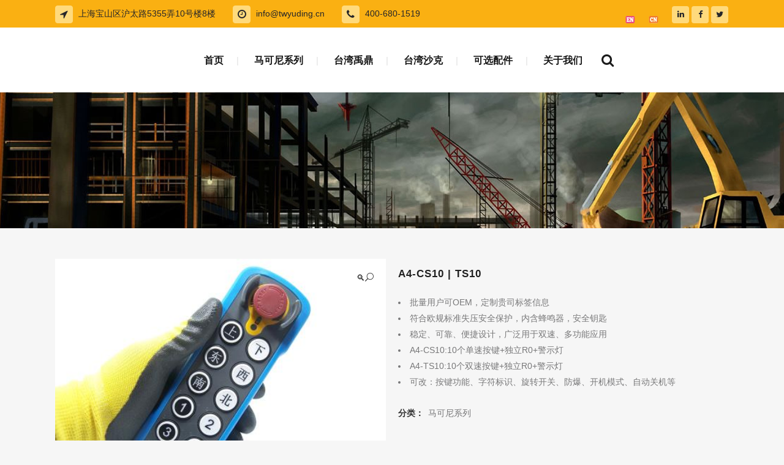

--- FILE ---
content_type: text/html; charset=UTF-8
request_url: https://www.twyuding.cn/zh-hans/product/a4-cs10-ts10/
body_size: 19901
content:

<!DOCTYPE html>
<html lang="zh-hans">
<head><meta charset="UTF-8" /><script>if(navigator.userAgent.match(/MSIE|Internet Explorer/i)||navigator.userAgent.match(/Trident\/7\..*?rv:11/i)){var href=document.location.href;if(!href.match(/[?&]nowprocket/)){if(href.indexOf("?")==-1){if(href.indexOf("#")==-1){document.location.href=href+"?nowprocket=1"}else{document.location.href=href.replace("#","?nowprocket=1#")}}else{if(href.indexOf("#")==-1){document.location.href=href+"&nowprocket=1"}else{document.location.href=href.replace("#","&nowprocket=1#")}}}}</script><script>class RocketLazyLoadScripts{constructor(){this.triggerEvents=["keydown","mousedown","mousemove","touchmove","touchstart","touchend","wheel"],this.userEventHandler=this._triggerListener.bind(this),this.touchStartHandler=this._onTouchStart.bind(this),this.touchMoveHandler=this._onTouchMove.bind(this),this.touchEndHandler=this._onTouchEnd.bind(this),this.clickHandler=this._onClick.bind(this),this.interceptedClicks=[],window.addEventListener("pageshow",(e=>{this.persisted=e.persisted})),window.addEventListener("DOMContentLoaded",(()=>{this._preconnect3rdParties()})),this.delayedScripts={normal:[],async:[],defer:[]},this.allJQueries=[]}_addUserInteractionListener(e){document.hidden?e._triggerListener():(this.triggerEvents.forEach((t=>window.addEventListener(t,e.userEventHandler,{passive:!0}))),window.addEventListener("touchstart",e.touchStartHandler,{passive:!0}),window.addEventListener("mousedown",e.touchStartHandler),document.addEventListener("visibilitychange",e.userEventHandler))}_removeUserInteractionListener(){this.triggerEvents.forEach((e=>window.removeEventListener(e,this.userEventHandler,{passive:!0}))),document.removeEventListener("visibilitychange",this.userEventHandler)}_onTouchStart(e){"HTML"!==e.target.tagName&&(window.addEventListener("touchend",this.touchEndHandler),window.addEventListener("mouseup",this.touchEndHandler),window.addEventListener("touchmove",this.touchMoveHandler,{passive:!0}),window.addEventListener("mousemove",this.touchMoveHandler),e.target.addEventListener("click",this.clickHandler),this._renameDOMAttribute(e.target,"onclick","rocket-onclick"))}_onTouchMove(e){window.removeEventListener("touchend",this.touchEndHandler),window.removeEventListener("mouseup",this.touchEndHandler),window.removeEventListener("touchmove",this.touchMoveHandler,{passive:!0}),window.removeEventListener("mousemove",this.touchMoveHandler),e.target.removeEventListener("click",this.clickHandler),this._renameDOMAttribute(e.target,"rocket-onclick","onclick")}_onTouchEnd(e){window.removeEventListener("touchend",this.touchEndHandler),window.removeEventListener("mouseup",this.touchEndHandler),window.removeEventListener("touchmove",this.touchMoveHandler,{passive:!0}),window.removeEventListener("mousemove",this.touchMoveHandler)}_onClick(e){e.target.removeEventListener("click",this.clickHandler),this._renameDOMAttribute(e.target,"rocket-onclick","onclick"),this.interceptedClicks.push(e),e.preventDefault(),e.stopPropagation(),e.stopImmediatePropagation()}_replayClicks(){window.removeEventListener("touchstart",this.touchStartHandler,{passive:!0}),window.removeEventListener("mousedown",this.touchStartHandler),this.interceptedClicks.forEach((e=>{e.target.dispatchEvent(new MouseEvent("click",{view:e.view,bubbles:!0,cancelable:!0}))}))}_renameDOMAttribute(e,t,n){e.hasAttribute&&e.hasAttribute(t)&&(event.target.setAttribute(n,event.target.getAttribute(t)),event.target.removeAttribute(t))}_triggerListener(){this._removeUserInteractionListener(this),"loading"===document.readyState?document.addEventListener("DOMContentLoaded",this._loadEverythingNow.bind(this)):this._loadEverythingNow()}_preconnect3rdParties(){let e=[];document.querySelectorAll("script[type=rocketlazyloadscript]").forEach((t=>{if(t.hasAttribute("src")){const n=new URL(t.src).origin;n!==location.origin&&e.push({src:n,crossOrigin:t.crossOrigin||"module"===t.getAttribute("data-rocket-type")})}})),e=[...new Map(e.map((e=>[JSON.stringify(e),e]))).values()],this._batchInjectResourceHints(e,"preconnect")}async _loadEverythingNow(){this.lastBreath=Date.now(),this._delayEventListeners(),this._delayJQueryReady(this),this._handleDocumentWrite(),this._registerAllDelayedScripts(),this._preloadAllScripts(),await this._loadScriptsFromList(this.delayedScripts.normal),await this._loadScriptsFromList(this.delayedScripts.defer),await this._loadScriptsFromList(this.delayedScripts.async);try{await this._triggerDOMContentLoaded(),await this._triggerWindowLoad()}catch(e){}window.dispatchEvent(new Event("rocket-allScriptsLoaded")),this._replayClicks()}_registerAllDelayedScripts(){document.querySelectorAll("script[type=rocketlazyloadscript]").forEach((e=>{e.hasAttribute("src")?e.hasAttribute("async")&&!1!==e.async?this.delayedScripts.async.push(e):e.hasAttribute("defer")&&!1!==e.defer||"module"===e.getAttribute("data-rocket-type")?this.delayedScripts.defer.push(e):this.delayedScripts.normal.push(e):this.delayedScripts.normal.push(e)}))}async _transformScript(e){return await this._littleBreath(),new Promise((t=>{const n=document.createElement("script");[...e.attributes].forEach((e=>{let t=e.nodeName;"type"!==t&&("data-rocket-type"===t&&(t="type"),n.setAttribute(t,e.nodeValue))})),e.hasAttribute("src")?(n.addEventListener("load",t),n.addEventListener("error",t)):(n.text=e.text,t());try{e.parentNode.replaceChild(n,e)}catch(e){t()}}))}async _loadScriptsFromList(e){const t=e.shift();return t?(await this._transformScript(t),this._loadScriptsFromList(e)):Promise.resolve()}_preloadAllScripts(){this._batchInjectResourceHints([...this.delayedScripts.normal,...this.delayedScripts.defer,...this.delayedScripts.async],"preload")}_batchInjectResourceHints(e,t){var n=document.createDocumentFragment();e.forEach((e=>{if(e.src){const i=document.createElement("link");i.href=e.src,i.rel=t,"preconnect"!==t&&(i.as="script"),e.getAttribute&&"module"===e.getAttribute("data-rocket-type")&&(i.crossOrigin=!0),e.crossOrigin&&(i.crossOrigin=e.crossOrigin),n.appendChild(i)}})),document.head.appendChild(n)}_delayEventListeners(){let e={};function t(t,n){!function(t){function n(n){return e[t].eventsToRewrite.indexOf(n)>=0?"rocket-"+n:n}e[t]||(e[t]={originalFunctions:{add:t.addEventListener,remove:t.removeEventListener},eventsToRewrite:[]},t.addEventListener=function(){arguments[0]=n(arguments[0]),e[t].originalFunctions.add.apply(t,arguments)},t.removeEventListener=function(){arguments[0]=n(arguments[0]),e[t].originalFunctions.remove.apply(t,arguments)})}(t),e[t].eventsToRewrite.push(n)}function n(e,t){let n=e[t];Object.defineProperty(e,t,{get:()=>n||function(){},set(i){e["rocket"+t]=n=i}})}t(document,"DOMContentLoaded"),t(window,"DOMContentLoaded"),t(window,"load"),t(window,"pageshow"),t(document,"readystatechange"),n(document,"onreadystatechange"),n(window,"onload"),n(window,"onpageshow")}_delayJQueryReady(e){let t=window.jQuery;Object.defineProperty(window,"jQuery",{get:()=>t,set(n){if(n&&n.fn&&!e.allJQueries.includes(n)){n.fn.ready=n.fn.init.prototype.ready=function(t){e.domReadyFired?t.bind(document)(n):document.addEventListener("rocket-DOMContentLoaded",(()=>t.bind(document)(n)))};const t=n.fn.on;n.fn.on=n.fn.init.prototype.on=function(){if(this[0]===window){function e(e){return e.split(" ").map((e=>"load"===e||0===e.indexOf("load.")?"rocket-jquery-load":e)).join(" ")}"string"==typeof arguments[0]||arguments[0]instanceof String?arguments[0]=e(arguments[0]):"object"==typeof arguments[0]&&Object.keys(arguments[0]).forEach((t=>{delete Object.assign(arguments[0],{[e(t)]:arguments[0][t]})[t]}))}return t.apply(this,arguments),this},e.allJQueries.push(n)}t=n}})}async _triggerDOMContentLoaded(){this.domReadyFired=!0,await this._littleBreath(),document.dispatchEvent(new Event("rocket-DOMContentLoaded")),await this._littleBreath(),window.dispatchEvent(new Event("rocket-DOMContentLoaded")),await this._littleBreath(),document.dispatchEvent(new Event("rocket-readystatechange")),await this._littleBreath(),document.rocketonreadystatechange&&document.rocketonreadystatechange()}async _triggerWindowLoad(){await this._littleBreath(),window.dispatchEvent(new Event("rocket-load")),await this._littleBreath(),window.rocketonload&&window.rocketonload(),await this._littleBreath(),this.allJQueries.forEach((e=>e(window).trigger("rocket-jquery-load"))),await this._littleBreath();const e=new Event("rocket-pageshow");e.persisted=this.persisted,window.dispatchEvent(e),await this._littleBreath(),window.rocketonpageshow&&window.rocketonpageshow({persisted:this.persisted})}_handleDocumentWrite(){const e=new Map;document.write=document.writeln=function(t){const n=document.currentScript,i=document.createRange(),r=n.parentElement;let o=e.get(n);void 0===o&&(o=n.nextSibling,e.set(n,o));const s=document.createDocumentFragment();i.setStart(s,0),s.appendChild(i.createContextualFragment(t)),r.insertBefore(s,o)}}async _littleBreath(){Date.now()-this.lastBreath>45&&(await this._requestAnimFrame(),this.lastBreath=Date.now())}async _requestAnimFrame(){return document.hidden?new Promise((e=>setTimeout(e))):new Promise((e=>requestAnimationFrame(e)))}static run(){const e=new RocketLazyLoadScripts;e._addUserInteractionListener(e)}}RocketLazyLoadScripts.run();</script>
	
	
	<title>工业遥控器-工业无线遥控器-TELECRANE防爆遥控器中国区T:400-680-1519 |   A4-CS10 | TS10</title><link rel="stylesheet" href="https://www.twyuding.cn/wp-content/cache/min/1/c3830304fdb282475af29f9ab86d2b38.css" media="all" data-minify="1" />

	
							<meta name="description" content="TELECRANE was founded in 1985, the famous wireless remote control manufacturer in Asia. Used for crane, pump truck, automation, fire fighting, coal mining machine">
			
							<meta name="keywords" content="TELECRANE,industrial remote control,Industrial Radio Remote Controls">
						<meta name="viewport" content="width=device-width,initial-scale=1,user-scalable=no">
		
	<link rel="profile" href="http://gmpg.org/xfn/11" />
	<link rel="pingback" href="https://www.twyuding.cn/xmlrpc.php" />
            <link rel="shortcut icon" type="image/x-icon" href="https://www.twyuding.cn/wp-content/uploads/2021/08/yaogan.jpg">
        <link rel="apple-touch-icon" href="https://www.twyuding.cn/wp-content/uploads/2021/08/yaogan.jpg"/>
    	<script type="rocketlazyloadscript" data-rocket-type="application/javascript">var QodeAjaxUrl = "https://www.twyuding.cn/wp-admin/admin-ajax.php"</script><meta name='robots' content='max-image-preview:large' />
<link rel="alternate" hreflang="en" href="https://www.twyuding.cn/product/a4-cs10-ts10/" />
<link rel="alternate" hreflang="zh-hans" href="https://www.twyuding.cn/zh-hans/product/a4-cs10-ts10/" />
<link rel='dns-prefetch' href='//s.w.org' />
<link rel="alternate" type="application/rss+xml" title="工业遥控器-工业无线遥控器-TELECRANE防爆遥控器中国区T:400-680-1519 &raquo; Feed" href="https://www.twyuding.cn/zh-hans/feed/" />
		<script type="rocketlazyloadscript" data-rocket-type="text/javascript">
			window._wpemojiSettings = {"baseUrl":"https:\/\/s.w.org\/images\/core\/emoji\/13.1.0\/72x72\/","ext":".png","svgUrl":"https:\/\/s.w.org\/images\/core\/emoji\/13.1.0\/svg\/","svgExt":".svg","source":{"concatemoji":"https:\/\/www.twyuding.cn\/wp-includes\/js\/wp-emoji-release.min.js?ver=5.8.1"}};
			!function(e,a,t){var n,r,o,i=a.createElement("canvas"),p=i.getContext&&i.getContext("2d");function s(e,t){var a=String.fromCharCode;p.clearRect(0,0,i.width,i.height),p.fillText(a.apply(this,e),0,0);e=i.toDataURL();return p.clearRect(0,0,i.width,i.height),p.fillText(a.apply(this,t),0,0),e===i.toDataURL()}function c(e){var t=a.createElement("script");t.src=e,t.defer=t.type="text/javascript",a.getElementsByTagName("head")[0].appendChild(t)}for(o=Array("flag","emoji"),t.supports={everything:!0,everythingExceptFlag:!0},r=0;r<o.length;r++)t.supports[o[r]]=function(e){if(!p||!p.fillText)return!1;switch(p.textBaseline="top",p.font="600 32px Arial",e){case"flag":return s([127987,65039,8205,9895,65039],[127987,65039,8203,9895,65039])?!1:!s([55356,56826,55356,56819],[55356,56826,8203,55356,56819])&&!s([55356,57332,56128,56423,56128,56418,56128,56421,56128,56430,56128,56423,56128,56447],[55356,57332,8203,56128,56423,8203,56128,56418,8203,56128,56421,8203,56128,56430,8203,56128,56423,8203,56128,56447]);case"emoji":return!s([10084,65039,8205,55357,56613],[10084,65039,8203,55357,56613])}return!1}(o[r]),t.supports.everything=t.supports.everything&&t.supports[o[r]],"flag"!==o[r]&&(t.supports.everythingExceptFlag=t.supports.everythingExceptFlag&&t.supports[o[r]]);t.supports.everythingExceptFlag=t.supports.everythingExceptFlag&&!t.supports.flag,t.DOMReady=!1,t.readyCallback=function(){t.DOMReady=!0},t.supports.everything||(n=function(){t.readyCallback()},a.addEventListener?(a.addEventListener("DOMContentLoaded",n,!1),e.addEventListener("load",n,!1)):(e.attachEvent("onload",n),a.attachEvent("onreadystatechange",function(){"complete"===a.readyState&&t.readyCallback()})),(n=t.source||{}).concatemoji?c(n.concatemoji):n.wpemoji&&n.twemoji&&(c(n.twemoji),c(n.wpemoji)))}(window,document,window._wpemojiSettings);
		</script>
		<style type="text/css">
img.wp-smiley,
img.emoji {
	display: inline !important;
	border: none !important;
	box-shadow: none !important;
	height: 1em !important;
	width: 1em !important;
	margin: 0 .07em !important;
	vertical-align: -0.1em !important;
	background: none !important;
	padding: 0 !important;
}
</style>
	


<style id='rs-plugin-settings-inline-css' type='text/css'>
#rs-demo-id {}
</style>


<style id='woocommerce-inline-inline-css' type='text/css'>
.woocommerce form .form-row .required { visibility: visible; }
</style>

<style id='wpml-legacy-horizontal-list-0-inline-css' type='text/css'>
.wpml-ls-statics-footer a {color:#444444;background-color:#ffffff;}.wpml-ls-statics-footer a:hover,.wpml-ls-statics-footer a:focus {color:#000000;background-color:#eeeeee;}.wpml-ls-statics-footer .wpml-ls-current-language>a {color:#444444;background-color:#ffffff;}.wpml-ls-statics-footer .wpml-ls-current-language:hover>a, .wpml-ls-statics-footer .wpml-ls-current-language>a:focus {color:#000000;background-color:#eeeeee;}
</style>






<style id='stylesheet-inline-css' type='text/css'>
   .postid-1592.disabled_footer_top .footer_top_holder, .postid-1592.disabled_footer_bottom .footer_bottom_holder { display: none;}


</style>









<script type='text/javascript' src='https://www.twyuding.cn/wp-includes/js/jquery/jquery.min.js?ver=3.6.0' id='jquery-core-js'></script>
<script type="rocketlazyloadscript" data-rocket-type='text/javascript' src='https://www.twyuding.cn/wp-includes/js/jquery/jquery-migrate.min.js?ver=3.3.2' id='jquery-migrate-js'></script>
<script type="rocketlazyloadscript" data-rocket-type='text/javascript' src='https://www.twyuding.cn/wp-content/plugins/woocommerce-multilingual/res/js/front-scripts.min.js?ver=4.3.4' id='wcml-front-scripts-js'></script>
<script type='text/javascript' id='cart-widget-js-extra'>
/* <![CDATA[ */
var actions = {"is_lang_switched":"1","force_reset":"0"};
/* ]]> */
</script>
<script type="rocketlazyloadscript" data-rocket-type='text/javascript' src='https://www.twyuding.cn/wp-content/plugins/woocommerce-multilingual/res/js/cart_widget.min.js?ver=4.3.4' id='cart-widget-js'></script>
<script type="rocketlazyloadscript" data-rocket-type='text/javascript' src='https://www.twyuding.cn/wp-content/plugins/revslider/public/assets/js/jquery.themepunch.tools.min.js?ver=5.4.8' id='tp-tools-js'></script>
<script type="rocketlazyloadscript" data-rocket-type='text/javascript' src='https://www.twyuding.cn/wp-content/plugins/revslider/public/assets/js/jquery.themepunch.revolution.min.js?ver=5.4.8' id='revmin-js'></script>
<script type='text/javascript' id='wc-add-to-cart-js-extra'>
/* <![CDATA[ */
var wc_add_to_cart_params = {"ajax_url":"\/wp-admin\/admin-ajax.php?lang=zh-hans","wc_ajax_url":"\/zh-hans\/?wc-ajax=%%endpoint%%","i18n_view_cart":"\u67e5\u770b\u8d2d\u7269\u8f66","cart_url":"https:\/\/www.twyuding.cn\/zh-hans\/%e8%b4%ad%e7%89%a9%e8%bd%a6\/","is_cart":"","cart_redirect_after_add":"no"};
/* ]]> */
</script>
<script type="rocketlazyloadscript" data-rocket-type='text/javascript' src='https://www.twyuding.cn/wp-content/plugins/woocommerce/assets/js/frontend/add-to-cart.min.js?ver=3.4.4' id='wc-add-to-cart-js'></script>
<script type="rocketlazyloadscript" data-minify="1" data-rocket-type='text/javascript' src='https://www.twyuding.cn/wp-content/cache/min/1/wp-content/plugins/js_composer/assets/js/vendors/woocommerce-add-to-cart.js?ver=1732611860' id='vc_woocommerce-add-to-cart-js-js'></script>
<link rel="https://api.w.org/" href="https://www.twyuding.cn/wp-json/" /><link rel="alternate" type="application/json" href="https://www.twyuding.cn/wp-json/wp/v2/product/1592" /><link rel="EditURI" type="application/rsd+xml" title="RSD" href="https://www.twyuding.cn/xmlrpc.php?rsd" />
<link rel="wlwmanifest" type="application/wlwmanifest+xml" href="https://www.twyuding.cn/wp-includes/wlwmanifest.xml" /> 
<meta name="generator" content="WordPress 5.8.1" />
<meta name="generator" content="WooCommerce 3.4.4" />
<link rel="canonical" href="https://www.twyuding.cn/zh-hans/product/a4-cs10-ts10/" />
<link rel='shortlink' href='https://www.twyuding.cn/zh-hans/?p=1592' />
<link rel="alternate" type="application/json+oembed" href="https://www.twyuding.cn/wp-json/oembed/1.0/embed?url=https%3A%2F%2Fwww.twyuding.cn%2Fzh-hans%2Fproduct%2Fa4-cs10-ts10%2F" />
<link rel="alternate" type="text/xml+oembed" href="https://www.twyuding.cn/wp-json/oembed/1.0/embed?url=https%3A%2F%2Fwww.twyuding.cn%2Fzh-hans%2Fproduct%2Fa4-cs10-ts10%2F&#038;format=xml" />
<meta name="generator" content="WPML ver:4.0.4 stt:60,1;" />
	<noscript><style>.woocommerce-product-gallery{ opacity: 1 !important; }</style></noscript>
	<meta name="generator" content="Powered by WPBakery Page Builder - drag and drop page builder for WordPress."/>
<!--[if lte IE 9]><link rel="stylesheet" type="text/css" href="https://www.twyuding.cn/wp-content/plugins/js_composer/assets/css/vc_lte_ie9.min.css" media="screen"><![endif]--><meta name="generator" content="Powered by Slider Revolution 5.4.8 - responsive, Mobile-Friendly Slider Plugin for WordPress with comfortable drag and drop interface." />
<link rel="icon" href="https://www.twyuding.cn/wp-content/uploads/2021/08/yaogan.jpg" sizes="32x32" />
<link rel="icon" href="https://www.twyuding.cn/wp-content/uploads/2021/08/yaogan.jpg" sizes="192x192" />
<link rel="apple-touch-icon" href="https://www.twyuding.cn/wp-content/uploads/2021/08/yaogan.jpg" />
<meta name="msapplication-TileImage" content="https://www.twyuding.cn/wp-content/uploads/2021/08/yaogan.jpg" />
<script type="rocketlazyloadscript" data-rocket-type="text/javascript">function setREVStartSize(e){									
						try{ e.c=jQuery(e.c);var i=jQuery(window).width(),t=9999,r=0,n=0,l=0,f=0,s=0,h=0;
							if(e.responsiveLevels&&(jQuery.each(e.responsiveLevels,function(e,f){f>i&&(t=r=f,l=e),i>f&&f>r&&(r=f,n=e)}),t>r&&(l=n)),f=e.gridheight[l]||e.gridheight[0]||e.gridheight,s=e.gridwidth[l]||e.gridwidth[0]||e.gridwidth,h=i/s,h=h>1?1:h,f=Math.round(h*f),"fullscreen"==e.sliderLayout){var u=(e.c.width(),jQuery(window).height());if(void 0!=e.fullScreenOffsetContainer){var c=e.fullScreenOffsetContainer.split(",");if (c) jQuery.each(c,function(e,i){u=jQuery(i).length>0?u-jQuery(i).outerHeight(!0):u}),e.fullScreenOffset.split("%").length>1&&void 0!=e.fullScreenOffset&&e.fullScreenOffset.length>0?u-=jQuery(window).height()*parseInt(e.fullScreenOffset,0)/100:void 0!=e.fullScreenOffset&&e.fullScreenOffset.length>0&&(u-=parseInt(e.fullScreenOffset,0))}f=u}else void 0!=e.minHeight&&f<e.minHeight&&(f=e.minHeight);e.c.closest(".rev_slider_wrapper").css({height:f})					
						}catch(d){console.log("Failure at Presize of Slider:"+d)}						
					};</script>
<noscript><style type="text/css"> .wpb_animate_when_almost_visible { opacity: 1; }</style></noscript></head>

<body class="product-template-default single single-product postid-1592 woocommerce woocommerce-page woocommerce-no-js  qode_grid_1200 side_menu_slide_with_content width_370 footer_responsive_adv hide_top_bar_on_mobile_header columns-3 qode-child-theme-ver-1.0.0 qode-theme-ver-16.6 qode-theme-bridge wpb-js-composer js-comp-ver-5.5.2 vc_responsive" itemscope itemtype="http://schema.org/WebPage">

	<section class="side_menu right light side_area_alignment_left">
				<a href="#" target="_self" class="close_side_menu"></a>
		<div id="custom_html-11" class="widget_text widget widget_custom_html posts_holder"><h5>Follow Us On Social</h5><div class="textwidget custom-html-widget">	<div class="vc_empty_space"  style="height: 2px" ><span
			class="vc_empty_space_inner">
			<span class="empty_space_image"  ></span>
		</span></div>




<span class='q_social_icon_holder square_social' data-color=#ffffff data-hover-background-color=#fab012 data-hover-color=#ffffff><a itemprop='url' href='https://www.linkedin.com' target='_self' rel="noopener"><span class='fa-stack ' style='background-color: rgba(90, 89, 89, 1);border-radius: 4px;-webkit-border-radius: 4px;-moz-border-radius: 4px;border-width: 0px;font-size: 14px;'><i class="qode_icon_font_awesome fa fa-linkedin " style="color: #ffffff;font-size: 13px;" ></i></span></a></span><span class='q_social_icon_holder square_social' data-color=#ffffff data-hover-background-color=#fab012 data-hover-color=#ffffff><a itemprop='url' href='https://www.facebook.com' target='_self' rel="noopener"><span class='fa-stack ' style='background-color: rgba(90, 89, 89, 1);border-radius: 4px;-webkit-border-radius: 4px;-moz-border-radius: 4px;border-width: 0px;font-size: 14px;'><i class="qode_icon_font_awesome fa fa-facebook " style="color: #ffffff;font-size: 13px;" ></i></span></a></span><span class='q_social_icon_holder square_social' data-color=#ffffff data-hover-background-color=#fab012 data-hover-color=#ffffff><a itemprop='url' href='https://twitter.com/' target='_self' rel="noopener"><span class='fa-stack ' style='background-color: rgba(90, 89, 89, 1);border-radius: 4px;-webkit-border-radius: 4px;-moz-border-radius: 4px;border-width: 0px;font-size: 14px;'><i class="qode_icon_font_awesome fa fa-twitter " style="color: #ffffff;font-size: 13px;" ></i></span></a></span></div></div><div id="woocommerce_product_search-2" class="widget woocommerce widget_product_search posts_holder"><h5>Search</h5><form role="search" method="get" id="searchform" action="https://www.twyuding.cn/zh-hans/">
		<div>
			<label class="screen-reader-text" for="s">搜索：</label>
			<input type="text" value="" name="s" id="s" placeholder="Search Products" />
			<input type="submit" id="searchsubmit" value="&#xf002" />
			<input type="hidden" name="post_type" value="product" />
		</div>
	</form></div></section>

<div class="wrapper">
	<div class="wrapper_inner">

    
    <!-- Google Analytics start -->
            <script type="rocketlazyloadscript">
            var _gaq = _gaq || [];
            _gaq.push(['_setAccount', 'UA-54320712-1']);
            _gaq.push(['_trackPageview']);

            (function() {
                var ga = document.createElement('script'); ga.type = 'text/javascript'; ga.async = true;
                ga.src = ('https:' == document.location.protocol ? 'https://ssl' : 'http://www') + '.google-analytics.com/ga.js';
                var s = document.getElementsByTagName('script')[0]; s.parentNode.insertBefore(ga, s);
            })();
        </script>
        <!-- Google Analytics end -->

	<header class=" has_top scroll_header_top_area  stick scrolled_not_transparent page_header">
	<div class="header_inner clearfix">
				<div class="header_top_bottom_holder">
				<div class="header_top clearfix" style='background-color:rgba(250, 176, 18, 1);' >
				<div class="container">
			<div class="container_inner clearfix">
														<div class="left">
						<div class="inner">
							<div class="widget_text header-widget widget_custom_html header-left-widget"><div class="textwidget custom-html-widget"><div class="q_icon_list"><i class="qode_icon_font_awesome fa fa-location-arrow qode-ili-icon-holder circle" style="font-size: 16px;color: #262629;background-color: #ffda7c;border-color:#ffda7c;border-style:solid;border-width:1px;" ></i><p style="color:#262629;font-size: 14px;font-weight: 400;">上海宝山区沪太路5355弄10号楼8楼</p></div><div class="q_icon_list"><i class="qode_icon_font_awesome fa fa-clock-o qode-ili-icon-holder circle" style="font-size: 16px;color: #262629;background-color: #ffda7c;border-color:#ffda7c;border-style:solid;border-width:1px;" ></i><p style="color:#262629;font-size: 14px;font-weight: 400;">info@twyuding.cn</p></div><div class="q_icon_list"><i class="qode_icon_font_awesome fa fa-phone qode-ili-icon-holder circle" style="font-size: 16px;color: #262629;background-color: #ffda7c;border-color:#ffda7c;border-style:solid;border-width:1px;" ></i><p style="color:#262629;font-size: 14px;font-weight: 400;">400-680-1519</p></div></div></div>						</div>
					</div>
					<div class="right">
						<div class="inner">
							<div class="header-widget widget_icl_lang_sel_widget header-right-widget">
<div class="wpml-ls-sidebars-header_right wpml-ls wpml-ls-legacy-list-horizontal">
	<ul><li class="wpml-ls-slot-header_right wpml-ls-item wpml-ls-item-en wpml-ls-first-item wpml-ls-item-legacy-list-horizontal">
				<a href="https://www.twyuding.cn/product/a4-cs10-ts10/" class="wpml-ls-link"><img class="wpml-ls-flag" src="https://www.twyuding.cn/wp-content/plugins/sitepress-multilingual-cms/res/flags/en.png" alt="en" title="English"></a>
			</li><li class="wpml-ls-slot-header_right wpml-ls-item wpml-ls-item-zh-hans wpml-ls-current-language wpml-ls-last-item wpml-ls-item-legacy-list-horizontal">
				<a href="https://www.twyuding.cn/zh-hans/product/a4-cs10-ts10/" class="wpml-ls-link"><img class="wpml-ls-flag" src="https://www.twyuding.cn/wp-content/plugins/sitepress-multilingual-cms/res/flags/zh-hans.png" alt="zh-hans" title="简体中文"></a>
			</li></ul>
</div></div><div class="widget_text header-widget widget_custom_html header-right-widget"><div class="textwidget custom-html-widget"><span class='q_social_icon_holder square_social' data-color=#262629 data-hover-background-color=#262629 data-hover-color=#ffffff><a itemprop='url' href='https://www.linkedin.com/in/telecrane-mcenee-4350ba168/' target='_self' rel="noopener"><span class='fa-stack ' style='background-color: rgba(255, 218, 124, 1);border-radius: 4px;-webkit-border-radius: 4px;-moz-border-radius: 4px;border-width: 0px;font-size: 14px;'><i class="qode_icon_font_awesome fa fa-linkedin " style="color: #262629;font-size: 13px;" ></i></span></a></span><span class='q_social_icon_holder square_social' data-color=#262629 data-hover-background-color=#262629 data-hover-color=#ffffff><a itemprop='url' href='https://www.facebook.com/chen.hua.355744' target='_self' rel="noopener"><span class='fa-stack ' style='background-color: rgba(255, 218, 124, 1);border-radius: 4px;-webkit-border-radius: 4px;-moz-border-radius: 4px;border-width: 0px;font-size: 14px;'><i class="qode_icon_font_awesome fa fa-facebook " style="color: #262629;font-size: 13px;" ></i></span></a></span><span class='q_social_icon_holder square_social' data-color=#262629 data-hover-background-color=#262629 data-hover-color=#ffffff><a itemprop='url' href='https://www.twitter.com/MacneeRadio' target='_self' rel="noopener"><span class='fa-stack ' style='background-color: rgba(255, 218, 124, 1);border-radius: 4px;-webkit-border-radius: 4px;-moz-border-radius: 4px;border-width: 0px;font-size: 14px;'><i class="qode_icon_font_awesome fa fa-twitter " style="color: #262629;font-size: 13px;" ></i></span></a></span></div></div>						</div>
					</div>
													</div>
		</div>
		</div>

			<div class="header_bottom clearfix" style=' background-color:rgba(255, 255, 255, 1);' >
								<div class="container">
					<div class="container_inner clearfix">
																				<div class="header_inner_left">
																	<div class="mobile_menu_button">
		<span>
			<i class="qode_icon_font_awesome fa fa-bars " ></i>		</span>
	</div>
								<div class="logo_wrapper" >
	<div class="q_logo">
		<a itemprop="url" href="https://www.twyuding.cn/zh-hans/" >
             <img itemprop="image" class="normal" src="https://www.twyuding.cn/wp-content/uploads/2018/08/cn1LOGO-1.jpg" alt="Logo"/> 			 <img itemprop="image" class="light" src="https://www.twyuding.cn/wp-content/themes/bridge/img/logo.png" alt="Logo"/> 			 <img itemprop="image" class="dark" src="https://www.twyuding.cn/wp-content/uploads/2018/08/cnxiao2LOGO.jpg" alt="Logo"/> 			 <img itemprop="image" class="sticky" src="https://www.twyuding.cn/wp-content/uploads/2018/08/cnxiao2LOGO.jpg" alt="Logo"/> 			 <img itemprop="image" class="mobile" src="https://www.twyuding.cn/wp-content/uploads/2018/08/cn1LOGO-1.jpg" alt="Logo"/> 					</a>
	</div>
	</div>															</div>
															<div class="header_inner_right">
									<div class="side_menu_button_wrapper right">
																														<div class="side_menu_button">
																																		<a class="side_menu_button_link normal" href="javascript:void(0)">
		<i class="qode_icon_font_awesome fa fa-search " ></i>	</a>
										</div>
									</div>
								</div>
							
							
							<nav class="main_menu drop_down right">
								<ul id="menu-main-menu-%e7%ae%80%e4%bd%93%e4%b8%ad%e6%96%87" class=""><li id="nav-menu-item-933" class="menu-item menu-item-type-post_type menu-item-object-page menu-item-home  narrow"><a href="https://www.twyuding.cn/zh-hans/" class=""><i class="menu_icon blank fa"></i><span>首页</span><span class="plus"></span></a></li>
<li id="nav-menu-item-934" class="menu-item menu-item-type-taxonomy menu-item-object-product_cat current-product-ancestor current-menu-parent current-product-parent  narrow"><a href="https://www.twyuding.cn/zh-hans/product-category/macnee-cn/" class=""><i class="menu_icon blank fa"></i><span>马可尼系列</span><span class="plus"></span></a></li>
<li id="nav-menu-item-935" class="menu-item menu-item-type-taxonomy menu-item-object-product_cat  narrow"><a href="https://www.twyuding.cn/zh-hans/product-category/telecrane-cn/" class=""><i class="menu_icon blank fa"></i><span>台湾禹鼎</span><span class="plus"></span></a></li>
<li id="nav-menu-item-936" class="menu-item menu-item-type-taxonomy menu-item-object-product_cat  narrow"><a href="https://www.twyuding.cn/zh-hans/product-category/saga-cn/" class=""><i class="menu_icon blank fa"></i><span>台湾沙克</span><span class="plus"></span></a></li>
<li id="nav-menu-item-937" class="menu-item menu-item-type-post_type menu-item-object-page  narrow"><a href="https://www.twyuding.cn/zh-hans/peijian/" class=""><i class="menu_icon blank fa"></i><span>可选配件</span><span class="plus"></span></a></li>
<li id="nav-menu-item-938" class="menu-item menu-item-type-post_type menu-item-object-page  narrow"><a href="https://www.twyuding.cn/zh-hans/gywm/" class=""><i class="menu_icon blank fa"></i><span>关于我们</span><span class="plus"></span></a></li>
</ul>							</nav>
														<nav class="mobile_menu">
	<ul id="menu-main-menu-%e7%ae%80%e4%bd%93%e4%b8%ad%e6%96%87-1" class=""><li id="mobile-menu-item-933" class="menu-item menu-item-type-post_type menu-item-object-page menu-item-home "><a href="https://www.twyuding.cn/zh-hans/" class=""><span>首页</span></a><span class="mobile_arrow"><i class="fa fa-angle-right"></i><i class="fa fa-angle-down"></i></span></li>
<li id="mobile-menu-item-934" class="menu-item menu-item-type-taxonomy menu-item-object-product_cat current-product-ancestor current-menu-parent current-product-parent "><a href="https://www.twyuding.cn/zh-hans/product-category/macnee-cn/" class=""><span>马可尼系列</span></a><span class="mobile_arrow"><i class="fa fa-angle-right"></i><i class="fa fa-angle-down"></i></span></li>
<li id="mobile-menu-item-935" class="menu-item menu-item-type-taxonomy menu-item-object-product_cat "><a href="https://www.twyuding.cn/zh-hans/product-category/telecrane-cn/" class=""><span>台湾禹鼎</span></a><span class="mobile_arrow"><i class="fa fa-angle-right"></i><i class="fa fa-angle-down"></i></span></li>
<li id="mobile-menu-item-936" class="menu-item menu-item-type-taxonomy menu-item-object-product_cat "><a href="https://www.twyuding.cn/zh-hans/product-category/saga-cn/" class=""><span>台湾沙克</span></a><span class="mobile_arrow"><i class="fa fa-angle-right"></i><i class="fa fa-angle-down"></i></span></li>
<li id="mobile-menu-item-937" class="menu-item menu-item-type-post_type menu-item-object-page "><a href="https://www.twyuding.cn/zh-hans/peijian/" class=""><span>可选配件</span></a><span class="mobile_arrow"><i class="fa fa-angle-right"></i><i class="fa fa-angle-down"></i></span></li>
<li id="mobile-menu-item-938" class="menu-item menu-item-type-post_type menu-item-object-page "><a href="https://www.twyuding.cn/zh-hans/gywm/" class=""><span>关于我们</span></a><span class="mobile_arrow"><i class="fa fa-angle-right"></i><i class="fa fa-angle-down"></i></span></li>
</ul></nav>																				</div>
					</div>
									</div>
			</div>
		</div>

</header>	<a id="back_to_top" href="#">
        <span class="fa-stack">
            <i class="qode_icon_font_awesome fa fa-arrow-up " ></i>        </span>
	</a>
	
	
    
    
    <div class="content ">
        <div class="content_inner  ">
            	<div class="title_outer title_without_animation"    data-height="360">
		<div class="title title_size_medium  position_center  has_fixed_background " style="background-size:1284px auto;background-image:url(https://www.twyuding.cn/wp-content/uploads/2018/08/bj4.jpg);height:360px;">
			<div class="image not_responsive"><img itemprop="image" src="https://www.twyuding.cn/wp-content/uploads/2018/08/bj4.jpg" alt="&nbsp;" /> </div>
											</div>
			</div>

    				<div class="container">
										<div class="container_inner default_template_holder clearfix" >
	
            
    <div id="product-1592" class="post-1592 product type-product status-publish has-post-thumbnail product_cat-macnee-cn qode-product-with-gallery first instock featured shipping-taxable product-type-simple">
	
	<div class="woocommerce-product-gallery woocommerce-product-gallery--with-images woocommerce-product-gallery--columns-4 images qode-add-gallery-and-zoom-support" data-columns="4" style="opacity: 0; transition: opacity .25s ease-in-out;">
	<figure class="woocommerce-product-gallery__wrapper">
		<div data-thumb="https://www.twyuding.cn/wp-content/uploads/2018/08/A4-CSTS10-2-100x100.jpg" class="woocommerce-product-gallery__image"><a href="https://www.twyuding.cn/wp-content/uploads/2018/08/A4-CSTS10-2.jpg"><img width="466" height="350" src="https://www.twyuding.cn/wp-content/uploads/2018/08/A4-CSTS10-2.jpg" class="wp-post-image" alt="" loading="lazy" title="A4-CSTS10-2" data-caption="" data-src="https://www.twyuding.cn/wp-content/uploads/2018/08/A4-CSTS10-2.jpg" data-large_image="https://www.twyuding.cn/wp-content/uploads/2018/08/A4-CSTS10-2.jpg" data-large_image_width="466" data-large_image_height="350" srcset="https://www.twyuding.cn/wp-content/uploads/2018/08/A4-CSTS10-2.jpg 466w, https://www.twyuding.cn/wp-content/uploads/2018/08/A4-CSTS10-2-300x225.jpg 300w" sizes="(max-width: 466px) 100vw, 466px" /></a></div><div data-thumb="https://www.twyuding.cn/wp-content/uploads/2018/08/A4-CSTS10-RX-100x100.jpg" class="woocommerce-product-gallery__image"><a href="https://www.twyuding.cn/wp-content/uploads/2018/08/A4-CSTS10-RX.jpg"><img width="466" height="350" src="https://www.twyuding.cn/wp-content/uploads/2018/08/A4-CSTS10-RX.jpg" class="" alt="" loading="lazy" title="A4-CSTS10-RX" data-caption="" data-src="https://www.twyuding.cn/wp-content/uploads/2018/08/A4-CSTS10-RX.jpg" data-large_image="https://www.twyuding.cn/wp-content/uploads/2018/08/A4-CSTS10-RX.jpg" data-large_image_width="466" data-large_image_height="350" srcset="https://www.twyuding.cn/wp-content/uploads/2018/08/A4-CSTS10-RX.jpg 466w, https://www.twyuding.cn/wp-content/uploads/2018/08/A4-CSTS10-RX-300x225.jpg 300w" sizes="(max-width: 466px) 100vw, 466px" /></a></div><div data-thumb="https://www.twyuding.cn/wp-content/uploads/2018/08/A4-CSTS10-1-1-100x100.jpg" class="woocommerce-product-gallery__image"><a href="https://www.twyuding.cn/wp-content/uploads/2018/08/A4-CSTS10-1-1.jpg"><img width="466" height="350" src="https://www.twyuding.cn/wp-content/uploads/2018/08/A4-CSTS10-1-1.jpg" class="" alt="" loading="lazy" title="A4-CSTS10-1" data-caption="" data-src="https://www.twyuding.cn/wp-content/uploads/2018/08/A4-CSTS10-1-1.jpg" data-large_image="https://www.twyuding.cn/wp-content/uploads/2018/08/A4-CSTS10-1-1.jpg" data-large_image_width="466" data-large_image_height="350" srcset="https://www.twyuding.cn/wp-content/uploads/2018/08/A4-CSTS10-1-1.jpg 466w, https://www.twyuding.cn/wp-content/uploads/2018/08/A4-CSTS10-1-1-300x225.jpg 300w" sizes="(max-width: 466px) 100vw, 466px" /></a></div><div data-thumb="https://www.twyuding.cn/wp-content/uploads/2018/08/A4-CSTS10-1-100x100.jpg" class="woocommerce-product-gallery__image"><a href="https://www.twyuding.cn/wp-content/uploads/2018/08/A4-CSTS10-1.jpg"><img width="466" height="350" src="https://www.twyuding.cn/wp-content/uploads/2018/08/A4-CSTS10-1.jpg" class="" alt="" loading="lazy" title="A4-CSTS10" data-caption="" data-src="https://www.twyuding.cn/wp-content/uploads/2018/08/A4-CSTS10-1.jpg" data-large_image="https://www.twyuding.cn/wp-content/uploads/2018/08/A4-CSTS10-1.jpg" data-large_image_width="466" data-large_image_height="350" srcset="https://www.twyuding.cn/wp-content/uploads/2018/08/A4-CSTS10-1.jpg 466w, https://www.twyuding.cn/wp-content/uploads/2018/08/A4-CSTS10-1-300x225.jpg 300w" sizes="(max-width: 466px) 100vw, 466px" /></a></div>	</figure>
</div>
<div class="qode-single-product-summary">
	<div class="summary entry-summary">
		<div class="clearfix">
			<h1 class="product_title entry-title">A4-CS10 | TS10</h1><p class="price"></p>
<div class="woocommerce-product-details__short-description">
	<ul class="list">
<li>批量用户可OEM，定制贵司标签信息</li>
<li>符合欧规标准失压安全保护，内含蜂鸣器，安全钥匙</li>
<li>稳定、可靠、便捷设计，广泛用于双速、多功能应用</li>
<li>A4-CS10:10个单速按键+独立R0+警示灯</li>
<li>A4-TS10:10个双速按键+独立R0+警示灯</li>
<li>可改：按键功能、字符标识、旋转开关、防爆、开机模式、自动关机等</li>
</ul>
</div>
<div class="product_meta">

	
	
	<span class="posted_in">分类： <a href="https://www.twyuding.cn/zh-hans/product-category/macnee-cn/" rel="tag">马可尼系列</a></span>
	
	
</div>

	
		<div class="q_accordion_holder toggle boxed woocommerce-accordion">
			
				<h6 class="title-holder clearfix description_tab">
					<span class="tab-title">描述</span>
				</h6>
				<div class="accordion_content">
					<div class="accordion_content_inner">
						

<div      class="vc_row wpb_row section vc_row-fluid " style=' text-align:left;'><div class=" full_section_inner clearfix"><div class="wpb_column vc_column_container vc_col-sm-12"><div class="vc_column-inner "><div class="wpb_wrapper">
	<div class="wpb_text_column wpb_content_element ">
		<div class="wpb_wrapper">
			<p>
<span style="display: inline !important; float: none; background-color: transparent; color: #000000; font-family: 'Microsoft Yahei','Helvetica Neue','Luxi Sans','DejaVu Sans',Tahoma,'Hiragino Sans GB',STHeiti; font-size: 12px; font-style: normal; font-variant: normal; font-weight: 400; letter-spacing: normal; orphans: 2; text-align: left; text-decoration: none; text-indent: 0px; text-transform: none; -webkit-text-stroke-width: 0px; white-space: normal; word-spacing: 0px;">发射机:</span><br />
<span style="display: inline !important; float: none; background-color: transparent; color: #000000; font-family: 'Microsoft Yahei','Helvetica Neue','Luxi Sans','DejaVu Sans',Tahoma,'Hiragino Sans GB',STHeiti; font-size: 12px; font-style: normal; font-variant: normal; font-weight: 400; letter-spacing: normal; orphans: 2; text-align: left; text-decoration: none; text-indent: 0px; text-transform: none; -webkit-text-stroke-width: 0px; white-space: normal; word-spacing: 0px;"> LED指示灯状态：操作指示，低电量黄灯常亮</span><br />
<span style="display: inline !important; float: none; background-color: transparent; color: #000000; font-family: 'Microsoft Yahei','Helvetica Neue','Luxi Sans','DejaVu Sans',Tahoma,'Hiragino Sans GB',STHeiti; font-size: 12px; font-style: normal; font-variant: normal; font-weight: 400; letter-spacing: normal; orphans: 2; text-align: left; text-decoration: none; text-indent: 0px; text-transform: none; -webkit-text-stroke-width: 0px; white-space: normal; word-spacing: 0px;"> 尺寸：180*60*52mm</span><br />
<span style="display: inline !important; float: none; background-color: transparent; color: #000000; font-family: 'Microsoft Yahei','Helvetica Neue','Luxi Sans','DejaVu Sans',Tahoma,'Hiragino Sans GB',STHeiti; font-size: 12px; font-style: normal; font-variant: normal; font-weight: 400; letter-spacing: normal; orphans: 2; text-align: left; text-decoration: none; text-indent: 0px; text-transform: none; -webkit-text-stroke-width: 0px; white-space: normal; word-spacing: 0px;"> 重量：约220g</span><br />
<span style="display: inline !important; float: none; background-color: transparent; color: #000000; font-family: 'Microsoft Yahei','Helvetica Neue','Luxi Sans','DejaVu Sans',Tahoma,'Hiragino Sans GB',STHeiti; font-size: 12px; font-style: normal; font-variant: normal; font-weight: 400; letter-spacing: normal; orphans: 2; text-align: left; text-decoration: none; text-indent: 0px; text-transform: none; -webkit-text-stroke-width: 0px; white-space: normal; word-spacing: 0px;"> 天线：内置</span><br />
<span style="display: inline !important; float: none; background-color: transparent; color: #000000; font-family: 'Microsoft Yahei','Helvetica Neue','Luxi Sans','DejaVu Sans',Tahoma,'Hiragino Sans GB',STHeiti; font-size: 12px; font-style: normal; font-variant: normal; font-weight: 400; letter-spacing: normal; orphans: 2; text-align: left; text-decoration: none; text-indent: 0px; text-transform: none; -webkit-text-stroke-width: 0px; white-space: normal; word-spacing: 0px;"> 按键、急停：紧凑、蘑菇头式</span><br />
<span style="display: inline !important; float: none; background-color: transparent; color: #000000; font-family: 'Microsoft Yahei','Helvetica Neue','Luxi Sans','DejaVu Sans',Tahoma,'Hiragino Sans GB',STHeiti; font-size: 12px; font-style: normal; font-variant: normal; font-weight: 400; letter-spacing: normal; orphans: 2; text-align: left; text-decoration: none; text-indent: 0px; text-transform: none; -webkit-text-stroke-width: 0px; white-space: normal; word-spacing: 0px;"> 外壳、防护等级：工程塑料、IP65</span><br />
<span style="display: inline !important; float: none; background-color: transparent; color: #000000; font-family: 'Microsoft Yahei','Helvetica Neue','Luxi Sans','DejaVu Sans',Tahoma,'Hiragino Sans GB',STHeiti; font-size: 12px; font-style: normal; font-variant: normal; font-weight: 400; letter-spacing: normal; orphans: 2; text-align: left; text-decoration: none; text-indent: 0px; text-transform: none; -webkit-text-stroke-width: 0px; white-space: normal; word-spacing: 0px;"> 电池：镀金850mAh锂电池</span><br />
<span style="display: inline !important; float: none; background-color: transparent; color: #000000; font-family: 'Microsoft Yahei','Helvetica Neue','Luxi Sans','DejaVu Sans',Tahoma,'Hiragino Sans GB',STHeiti; font-size: 12px; font-style: normal; font-variant: normal; font-weight: 400; letter-spacing: normal; orphans: 2; text-align: left; text-decoration: none; text-indent: 0px; text-transform: none; -webkit-text-stroke-width: 0px; white-space: normal; word-spacing: 0px;"> 充电时间：50分钟</span><br />
<span style="display: inline !important; float: none; background-color: transparent; color: #000000; font-family: 'Microsoft Yahei','Helvetica Neue','Luxi Sans','DejaVu Sans',Tahoma,'Hiragino Sans GB',STHeiti; font-size: 12px; font-style: normal; font-variant: normal; font-weight: 400; letter-spacing: normal; orphans: 2; text-align: left; text-decoration: none; text-indent: 0px; text-transform: none; -webkit-text-stroke-width: 0px; white-space: normal; word-spacing: 0px;"> 连续操作：80小时</span><br />
<span style="display: inline !important; float: none; background-color: transparent; color: #000000; font-family: 'Microsoft Yahei','Helvetica Neue','Luxi Sans','DejaVu Sans',Tahoma,'Hiragino Sans GB',STHeiti; font-size: 12px; font-style: normal; font-variant: normal; font-weight: 400; letter-spacing: normal; orphans: 2; text-align: left; text-decoration: none; text-indent: 0px; text-transform: none; -webkit-text-stroke-width: 0px; white-space: normal; word-spacing: 0px;"> 频        段：310-340MHz、415-450MHz、 850-886MHz</span><br />
<span style="display: inline !important; float: none; background-color: transparent; color: #000000; font-family: 'Microsoft Yahei','Helvetica Neue','Luxi Sans','DejaVu Sans',Tahoma,'Hiragino Sans GB',STHeiti; font-size: 12px; font-style: normal; font-variant: normal; font-weight: 400; letter-spacing: normal; orphans: 2; text-align: left; text-decoration: none; text-indent: 0px; text-transform: none; -webkit-text-stroke-width: 0px; white-space: normal; word-spacing: 0px;"> 工作温度范围-35 °〜 +85 ℃</span><br />
<span style="display: inline !important; float: none; background-color: transparent; color: #000000; font-family: 'Microsoft Yahei','Helvetica Neue','Luxi Sans','DejaVu Sans',Tahoma,'Hiragino Sans GB',STHeiti; font-size: 12px; font-style: normal; font-variant: normal; font-weight: 400; letter-spacing: normal; orphans: 2; text-align: left; text-decoration: none; text-indent: 0px; text-transform: none; -webkit-text-stroke-width: 0px; white-space: normal; word-spacing: 0px;">  </span><br />
<span style="display: inline !important; float: none; background-color: transparent; color: #000000; font-family: 'Microsoft Yahei','Helvetica Neue','Luxi Sans','DejaVu Sans',Tahoma,'Hiragino Sans GB',STHeiti; font-size: 12px; font-style: normal; font-variant: normal; font-weight: 400; letter-spacing: normal; orphans: 2; text-align: left; text-decoration: none; text-indent: 0px; text-transform: none; -webkit-text-stroke-width: 0px; white-space: normal; word-spacing: 0px;"> 接收系统：</span><br />
<span style="display: inline !important; float: none; background-color: transparent; color: #000000; font-family: 'Microsoft Yahei','Helvetica Neue','Luxi Sans','DejaVu Sans',Tahoma,'Hiragino Sans GB',STHeiti; font-size: 12px; font-style: normal; font-variant: normal; font-weight: 400; letter-spacing: normal; orphans: 2; text-align: left; text-decoration: none; text-indent: 0px; text-transform: none; -webkit-text-stroke-width: 0px; white-space: normal; word-spacing: 0px;"> LED指示灯状态：可视状态显示</span><br />
<span style="display: inline !important; float: none; background-color: transparent; color: #000000; font-family: 'Microsoft Yahei','Helvetica Neue','Luxi Sans','DejaVu Sans',Tahoma,'Hiragino Sans GB',STHeiti; font-size: 12px; font-style: normal; font-variant: normal; font-weight: 400; letter-spacing: normal; orphans: 2; text-align: left; text-decoration: none; text-indent: 0px; text-transform: none; -webkit-text-stroke-width: 0px; white-space: normal; word-spacing: 0px;"> 急停：双继电器（部分机器）</span><br />
<span style="display: inline !important; float: none; background-color: transparent; color: #000000; font-family: 'Microsoft Yahei','Helvetica Neue','Luxi Sans','DejaVu Sans',Tahoma,'Hiragino Sans GB',STHeiti; font-size: 12px; font-style: normal; font-variant: normal; font-weight: 400; letter-spacing: normal; orphans: 2; text-align: left; text-decoration: none; text-indent: 0px; text-transform: none; -webkit-text-stroke-width: 0px; white-space: normal; word-spacing: 0px;"> 尺寸：200*153*56mm</span><br />
<span style="display: inline !important; float: none; background-color: transparent; color: #000000; font-family: 'Microsoft Yahei','Helvetica Neue','Luxi Sans','DejaVu Sans',Tahoma,'Hiragino Sans GB',STHeiti; font-size: 12px; font-style: normal; font-variant: normal; font-weight: 400; letter-spacing: normal; orphans: 2; text-align: left; text-decoration: none; text-indent: 0px; text-transform: none; -webkit-text-stroke-width: 0px; white-space: normal; word-spacing: 0px;"> 重量：约620g</span><br />
<span style="display: inline !important; float: none; background-color: transparent; color: #000000; font-family: 'Microsoft Yahei','Helvetica Neue','Luxi Sans','DejaVu Sans',Tahoma,'Hiragino Sans GB',STHeiti; font-size: 12px; font-style: normal; font-variant: normal; font-weight: 400; letter-spacing: normal; orphans: 2; text-align: left; text-decoration: none; text-indent: 0px; text-transform: none; -webkit-text-stroke-width: 0px; white-space: normal; word-spacing: 0px;"> 警铃：95dB</span><br />
<span style="display: inline !important; float: none; background-color: transparent; color: #000000; font-family: 'Microsoft Yahei','Helvetica Neue','Luxi Sans','DejaVu Sans',Tahoma,'Hiragino Sans GB',STHeiti; font-size: 12px; font-style: normal; font-variant: normal; font-weight: 400; letter-spacing: normal; orphans: 2; text-align: left; text-decoration: none; text-indent: 0px; text-transform: none; -webkit-text-stroke-width: 0px; white-space: normal; word-spacing: 0px;"> 天线：内置&#8211;不可安装在密封金属控制柜内，（外置：如防爆时外置）</span><br />
<span style="display: inline !important; float: none; background-color: transparent; color: #000000; font-family: 'Microsoft Yahei','Helvetica Neue','Luxi Sans','DejaVu Sans',Tahoma,'Hiragino Sans GB',STHeiti; font-size: 12px; font-style: normal; font-variant: normal; font-weight: 400; letter-spacing: normal; orphans: 2; text-align: left; text-decoration: none; text-indent: 0px; text-transform: none; -webkit-text-stroke-width: 0px; white-space: normal; word-spacing: 0px;"> 外壳、防护等级：工程塑料、IP65</span><br />
<span style="display: inline !important; float: none; background-color: transparent; color: #000000; font-family: 'Microsoft Yahei','Helvetica Neue','Luxi Sans','DejaVu Sans',Tahoma,'Hiragino Sans GB',STHeiti; font-size: 12px; font-style: normal; font-variant: normal; font-weight: 400; letter-spacing: normal; orphans: 2; text-align: left; text-decoration: none; text-indent: 0px; text-transform: none; -webkit-text-stroke-width: 0px; white-space: normal; word-spacing: 0px;"> 继电器容量：全密封10A/250V</span><br />
<span style="display: inline !important; float: none; background-color: transparent; color: #000000; font-family: 'Microsoft Yahei','Helvetica Neue','Luxi Sans','DejaVu Sans',Tahoma,'Hiragino Sans GB',STHeiti; font-size: 12px; font-style: normal; font-variant: normal; font-weight: 400; letter-spacing: normal; orphans: 2; text-align: left; text-decoration: none; text-indent: 0px; text-transform: none; -webkit-text-stroke-width: 0px; white-space: normal; word-spacing: 0px;"> 电源：DC12V-48V，AC36V、48V、110V、220V、380V，部分机器自适应电压</span><br />
<span style="display: inline !important; float: none; background-color: transparent; color: #000000; font-family: 'Microsoft Yahei','Helvetica Neue','Luxi Sans','DejaVu Sans',Tahoma,'Hiragino Sans GB',STHeiti; font-size: 12px; font-style: normal; font-variant: normal; font-weight: 400; letter-spacing: normal; orphans: 2; text-align: left; text-decoration: none; text-indent: 0px; text-transform: none; -webkit-text-stroke-width: 0px; white-space: normal; word-spacing: 0px;"> 功耗：5W</span><br />
<span style="display: inline !important; float: none; background-color: transparent; color: #000000; font-family: 'Microsoft Yahei','Helvetica Neue','Luxi Sans','DejaVu Sans',Tahoma,'Hiragino Sans GB',STHeiti; font-size: 12px; font-style: normal; font-variant: normal; font-weight: 400; letter-spacing: normal; orphans: 2; text-align: left; text-decoration: none; text-indent: 0px; text-transform: none; -webkit-text-stroke-width: 0px; white-space: normal; word-spacing: 0px;"> 工作温度范围-35 °~+85 ℃</span><br />
<span style="display: inline !important; float: none; background-color: transparent; color: #000000; font-family: 'Microsoft Yahei','Helvetica Neue','Luxi Sans','DejaVu Sans',Tahoma,'Hiragino Sans GB',STHeiti; font-size: 12px; font-style: normal; font-variant: normal; font-weight: 400; letter-spacing: normal; orphans: 2; text-align: left; text-decoration: none; text-indent: 0px; text-transform: none; -webkit-text-stroke-width: 0px; white-space: normal; word-spacing: 0px;"> 安装附件：嵌入式安装（可选减震安装）</span><br />
<span style="display: inline !important; float: none; background-color: transparent; color: #000000; font-family: 'Microsoft Yahei','Helvetica Neue','Luxi Sans','DejaVu Sans',Tahoma,'Hiragino Sans GB',STHeiti; font-size: 12px; font-style: normal; font-variant: normal; font-weight: 400; letter-spacing: normal; orphans: 2; text-align: left; text-decoration: none; text-indent: 0px; text-transform: none; -webkit-text-stroke-width: 0px; white-space: normal; word-spacing: 0px;"> 电线、端子：1.5米、欧式管型（可选快速接插件） </span></p>

		</div> 
	</div> </div></div></div></div></div>

					</div>
				</div>

			
				<h6 class="title-holder clearfix A4-CS10接线图_tab">
					<span class="tab-title">A4-CS10接线图</span>
				</h6>
				<div class="accordion_content">
					<div class="accordion_content_inner">
						<h2 class="yikes-custom-woo-tab-title yikes-custom-woo-tab-title-a4-cs10接线图">A4-CS10接线图</h2><p><img loading="lazy" class="size-medium wp-image-1358 aligncenter" src="https://www.twyuding.cn/wp-content/uploads/2018/08/CS81012-256x300.jpg" alt="" width="256" height="300" srcset="https://www.twyuding.cn/wp-content/uploads/2018/08/CS81012-256x300.jpg 256w, https://www.twyuding.cn/wp-content/uploads/2018/08/CS81012.jpg 350w" sizes="(max-width: 256px) 100vw, 256px" /></p>
					</div>
				</div>

			
				<h6 class="title-holder clearfix A4-TS10接线图_tab">
					<span class="tab-title">A4-TS10接线图</span>
				</h6>
				<div class="accordion_content">
					<div class="accordion_content_inner">
						<h2 class="yikes-custom-woo-tab-title yikes-custom-woo-tab-title-a4-ts10接线图">A4-TS10接线图</h2><p><img loading="lazy" class="size-medium wp-image-1360 aligncenter" src="https://www.twyuding.cn/wp-content/uploads/2018/08/TS810-256x300.jpg" alt="" width="256" height="300" srcset="https://www.twyuding.cn/wp-content/uploads/2018/08/TS810-256x300.jpg 256w, https://www.twyuding.cn/wp-content/uploads/2018/08/TS810.jpg 350w" sizes="(max-width: 256px) 100vw, 256px" /></p>
					</div>
				</div>

					</div>

	
		</div><!-- .clearfix -->
	</div><!-- .summary -->
	
	</div>		
		<div class="related products">
		
		<h4 class="qode-related-upsells-title">相关产品</h4>
		
		<ul class="products">		
					
			
    <li class="post-1593 product type-product status-publish has-post-thumbnail product_cat-macnee-cn qode-product-with-gallery first instock featured shipping-taxable product-type-simple">
		
    <div class="top-product-section">

        <a itemprop="url" href="https://www.twyuding.cn/zh-hans/product/a4-cs12-ts12/" class="product-category">
            <span class="image-wrapper">
            <img width="300" height="300" src="https://www.twyuding.cn/wp-content/uploads/2018/08/A4-CSTS12-2-300x300.jpg" class="attachment-woocommerce_thumbnail size-woocommerce_thumbnail wp-post-image" alt="" loading="lazy" srcset="https://www.twyuding.cn/wp-content/uploads/2018/08/A4-CSTS12-2-300x300.jpg 300w, https://www.twyuding.cn/wp-content/uploads/2018/08/A4-CSTS12-2-150x150.jpg 150w, https://www.twyuding.cn/wp-content/uploads/2018/08/A4-CSTS12-2-100x100.jpg 100w" sizes="(max-width: 300px) 100vw, 300px" />            </span>
        </a>

		<span class="add-to-cart-button-outer"><span class="add-to-cart-button-inner"><a href="https://www.twyuding.cn/zh-hans/product/a4-cs12-ts12/" data-quantity="1" class="button product_type_simple ajax_add_to_cart qbutton add-to-cart-button" data-product_id="1593" data-product_sku="" aria-label="阅读更多关于&ldquo;A4-CS12 | TS12&rdquo;" rel="nofollow">阅读更多</a></span></span>
    </div>
        <a itemprop="url" href="https://www.twyuding.cn/zh-hans/product/a4-cs12-ts12/" class="product-category product-info">
        <h6 itemprop="name">A4-CS12 | TS12</h6>

        
        
    </a>

    
</li>		
					
			
    <li class="post-1590 product type-product status-publish has-post-thumbnail product_cat-macnee-cn qode-product-with-gallery instock featured shipping-taxable product-type-simple">
		
    <div class="top-product-section">

        <a itemprop="url" href="https://www.twyuding.cn/zh-hans/product/a4-cs6-ts6/" class="product-category">
            <span class="image-wrapper">
            <img width="300" height="300" src="https://www.twyuding.cn/wp-content/uploads/2018/08/A4-CSTS6-300x300.jpg" class="attachment-woocommerce_thumbnail size-woocommerce_thumbnail wp-post-image" alt="" loading="lazy" srcset="https://www.twyuding.cn/wp-content/uploads/2018/08/A4-CSTS6-300x300.jpg 300w, https://www.twyuding.cn/wp-content/uploads/2018/08/A4-CSTS6-150x150.jpg 150w, https://www.twyuding.cn/wp-content/uploads/2018/08/A4-CSTS6-100x100.jpg 100w" sizes="(max-width: 300px) 100vw, 300px" />            </span>
        </a>

		<span class="add-to-cart-button-outer"><span class="add-to-cart-button-inner"><a href="https://www.twyuding.cn/zh-hans/product/a4-cs6-ts6/" data-quantity="1" class="button product_type_simple ajax_add_to_cart qbutton add-to-cart-button" data-product_id="1590" data-product_sku="" aria-label="阅读更多关于&ldquo;A4-CS6 | TS6&rdquo;" rel="nofollow">阅读更多</a></span></span>
    </div>
        <a itemprop="url" href="https://www.twyuding.cn/zh-hans/product/a4-cs6-ts6/" class="product-category product-info">
        <h6 itemprop="name">A4-CS6 | TS6</h6>

        
        
    </a>

    
</li>		
					
			
    <li class="post-1595 product type-product status-publish has-post-thumbnail product_cat-macnee-cn qode-product-with-gallery instock featured shipping-taxable product-type-simple">
		
    <div class="top-product-section">

        <a itemprop="url" href="https://www.twyuding.cn/zh-hans/product/a4-62-2/" class="product-category">
            <span class="image-wrapper">
            <img width="300" height="300" src="https://www.twyuding.cn/wp-content/uploads/2018/08/fb2-300x300.jpg" class="attachment-woocommerce_thumbnail size-woocommerce_thumbnail wp-post-image" alt="" loading="lazy" srcset="https://www.twyuding.cn/wp-content/uploads/2018/08/fb2-300x300.jpg 300w, https://www.twyuding.cn/wp-content/uploads/2018/08/fb2-150x150.jpg 150w, https://www.twyuding.cn/wp-content/uploads/2018/08/fb2-100x100.jpg 100w" sizes="(max-width: 300px) 100vw, 300px" />            </span>
        </a>

		<span class="add-to-cart-button-outer"><span class="add-to-cart-button-inner"><a href="https://www.twyuding.cn/zh-hans/product/a4-62-2/" data-quantity="1" class="button product_type_simple ajax_add_to_cart qbutton add-to-cart-button" data-product_id="1595" data-product_sku="" aria-label="阅读更多关于&ldquo;A4-6+2&rdquo;" rel="nofollow">阅读更多</a></span></span>
    </div>
        <a itemprop="url" href="https://www.twyuding.cn/zh-hans/product/a4-62-2/" class="product-category product-info">
        <h6 itemprop="name">A4-6+2</h6>

        
        
    </a>

    
</li>		
				
		</ul>
		
		</div>
	
	</div>

        </div>
            </div>
		
	</div>
</div>



	<footer >
		<div class="footer_inner clearfix">
				<div class="footer_top_holder">
            			<div class="footer_top">
								<div class="container">
					<div class="container_inner">
																	<div class="three_columns clearfix">
								<div class="column1 footer_col1">
									<div class="column_inner">
										<div id="text-2" class="widget widget_text"><h5>关于我们</h5>			<div class="textwidget"></div>
		</div><div id="custom_html-4" class="widget_text widget widget_custom_html"><div class="textwidget custom-html-widget">	<div class="vc_empty_space"  style="height: 24px" ><span
			class="vc_empty_space_inner">
			<span class="empty_space_image"  ></span>
		</span></div>

</div></div><div id="text-3" class="widget widget_text">			<div class="textwidget"><p>上海雨鼎电子科技有限公司致力于MACNEE、台湾TELECRANE、SAGA工业遥控器产品在大陆地区的销售、技术支持、售后服务。</p>
<p>做为大陆地区代理商我们拥有非常有经验的技术支持人员，并为我们的客户提供高效、优质、极佳的售前、售中、售后服务。</p>
</div>
		</div><div id="custom_html-15" class="widget_text widget widget_custom_html"><div class="textwidget custom-html-widget">	<div class="vc_empty_space"  style="height: 14px" ><span
			class="vc_empty_space_inner">
			<span class="empty_space_image"  ></span>
		</span></div>

</div></div><div id="text-11" class="widget widget_text">			<div class="textwidget"><p>马可尼工业遥控器便于您有更多的选择和个性化服务，在耐用、可靠、稳定、经济方面有突出表现，在专注工业无线遥控解决方案的同时，目前诚征地区经销商，携手并进共创辉煌，详情联络客服专员。</p>
</div>
		</div>									</div>
								</div>
								<div class="column2 footer_col2">
									<div class="column_inner">
										<div id="text-9" class="widget widget_text"><h5>地址</h5>			<div class="textwidget"></div>
		</div><div id="custom_html-7" class="widget_text widget widget_custom_html"><div class="textwidget custom-html-widget">	<div class="vc_empty_space"  style="height: 24px" ><span
			class="vc_empty_space_inner">
			<span class="empty_space_image"  ></span>
		</span></div>

</div></div><div id="custom_html-13" class="widget_text widget widget_custom_html"><div class="textwidget custom-html-widget"><div class="q_icon_list"><i class="qode_icon_font_awesome fa fa-location-arrow qode-ili-icon-holder circle" style="font-size: 16px;color: #ffffff;background-color: #363636;border-color:#363636;border-style:solid;border-width:1px;" ></i><p style="color:#cfcfcf;font-size: 14px;font-weight: 400;">上海宝山区沪太路5355号10号楼8楼</p></div><div class="q_icon_list"><i class="qode_icon_font_awesome fa fa-phone qode-ili-icon-holder circle" style="font-size: 16px;color: #ffffff;background-color: #363636;border-color:#363636;border-style:solid;border-width:1px;" ></i><p style="color:#cfcfcf;font-size: 14px;font-weight: 400;">400-680-1519,未开通地区请拨打021-69920801、69920802</p></div><div class="q_icon_list"><i class="qode_icon_font_awesome fa fa-clock-o qode-ili-icon-holder circle" style="font-size: 16px;color: #ffffff;background-color: #363636;border-color:#363636;border-style:solid;border-width:1px;" ></i><p style="color:#cfcfcf;font-size: 14px;font-weight: 400;">Email:info@twyuding.cn</p></div></div></div>									</div>
								</div>
								<div class="column3 footer_col3">
									<div class="column_inner">
										<div id="text-7" class="widget widget_text"><h5>发送信息给我们</h5>			<div class="textwidget"></div>
		</div><div id="custom_html-9" class="widget_text widget widget_custom_html"><div class="textwidget custom-html-widget">	<div class="vc_empty_space"  style="height: 13px" ><span
			class="vc_empty_space_inner">
			<span class="empty_space_image"  ></span>
		</span></div>

</div></div><div id="custom_html-14" class="widget_text widget widget_custom_html"><div class="textwidget custom-html-widget"><div role="form" class="wpcf7" id="wpcf7-f568-o1" lang="en-US" dir="ltr">
<div class="screen-reader-response"></div>
<form action="/zh-hans/product/a4-cs10-ts10/#wpcf7-f568-o1" method="post" class="wpcf7-form cf7_custom_style_1" novalidate="novalidate">
<div style="display: none;">
<input type="hidden" name="_wpcf7" value="568" />
<input type="hidden" name="_wpcf7_version" value="5.0.3" />
<input type="hidden" name="_wpcf7_locale" value="en_US" />
<input type="hidden" name="_wpcf7_unit_tag" value="wpcf7-f568-o1" />
<input type="hidden" name="_wpcf7_container_post" value="0" />
</div>
<div><span class="wpcf7-form-control-wrap text-322"><input type="text" name="text-322" value="" size="40" class="wpcf7-form-control wpcf7-text" aria-invalid="false" placeholder="邮箱" /></span></div>
<div><span class="wpcf7-form-control-wrap textarea-684"><textarea name="textarea-684" cols="40" rows="10" class="wpcf7-form-control wpcf7-textarea wpcf7-validates-as-required" aria-required="true" aria-invalid="false">内容</textarea></span></div>
<p><input type="submit" value="提交" class="wpcf7-form-control wpcf7-submit" /></p>
<div class="wpcf7-response-output wpcf7-display-none"></div></form></div></div></div>									</div>
								</div>
							</div>
															</div>
				</div>
							</div>
					</div>
							<div class="footer_bottom_holder">
                								<div class="container">
					<div class="container_inner">
										<div class="two_columns_50_50 footer_bottom_columns clearfix">
					<div class="column1 footer_bottom_column">
						<div class="column_inner">
							<div class="footer_bottom">
										<div class="textwidget">Copyright (c) 2018 Shanghai yu ding Electronic Technology Co., Ltd. All Rights Reserved. 工信部:17027411号 </div>
		<div class="textwidget custom-html-widget"></div>							</div>
						</div>
					</div>
					<div class="column2 footer_bottom_column">
						<div class="column_inner">
							<div class="footer_bottom">
								<div class="textwidget custom-html-widget"><span class='q_social_icon_holder square_social' data-color=#ffffff data-hover-background-color=#fab012 data-hover-color=#ffffff><a itemprop='url' href='https://www.linkedin.com' target='_self' rel="noopener"><span class='fa-stack ' style='background-color: rgba(90, 89, 89, 1);border-radius: 4px;-webkit-border-radius: 4px;-moz-border-radius: 4px;border-width: 0px;font-size: 14px;'><i class="qode_icon_font_awesome fa fa-linkedin " style="color: #ffffff;font-size: 13px;" ></i></span></a></span><span class='q_social_icon_holder square_social' data-color=#ffffff data-hover-background-color=#fab012 data-hover-color=#ffffff><a itemprop='url' href='https://www.facebook.com' target='_self' rel="noopener"><span class='fa-stack ' style='background-color: rgba(90, 89, 89, 1);border-radius: 4px;-webkit-border-radius: 4px;-moz-border-radius: 4px;border-width: 0px;font-size: 14px;'><i class="qode_icon_font_awesome fa fa-facebook " style="color: #ffffff;font-size: 13px;" ></i></span></a></span><span class='q_social_icon_holder square_social' data-color=#ffffff data-hover-background-color=#fab012 data-hover-color=#ffffff><a itemprop='url' href='https://twitter.com/' target='_self' rel="noopener"><span class='fa-stack ' style='background-color: rgba(90, 89, 89, 1);border-radius: 4px;-webkit-border-radius: 4px;-moz-border-radius: 4px;border-width: 0px;font-size: 14px;'><i class="qode_icon_font_awesome fa fa-twitter " style="color: #ffffff;font-size: 13px;" ></i></span></a></span></div>							</div>
						</div>
					</div>
				</div>
											</div>
			</div>
						</div>
				</div>
	</footer>
		
</div>
</div>
<script type="rocketlazyloadscript" src="//code.tidio.co/fzhmnhscmweiaqzshcfrgqvfj9znyyyu.js" async></script>
<script type="application/ld+json">{"@context":"https:\/\/schema.org\/","@type":"Product","@id":"https:\/\/www.twyuding.cn\/zh-hans\/product\/a4-cs10-ts10\/","name":"A4-CS10 | TS10","image":"https:\/\/www.twyuding.cn\/wp-content\/uploads\/2018\/08\/A4-CSTS10-2.jpg","description":"\u6279\u91cf\u7528\u6237\u53efOEM\uff0c\u5b9a\u5236\u8d35\u53f8\u6807\u7b7e\u4fe1\u606f \u7b26\u5408\u6b27\u89c4\u6807\u51c6\u5931\u538b\u5b89\u5168\u4fdd\u62a4\uff0c\u5185\u542b\u8702\u9e23\u5668\uff0c\u5b89\u5168\u94a5\u5319 \u7a33\u5b9a\u3001\u53ef\u9760\u3001\u4fbf\u6377\u8bbe\u8ba1\uff0c\u5e7f\u6cdb\u7528\u4e8e\u53cc\u901f\u3001\u591a\u529f\u80fd\u5e94\u7528 A4-CS10:10\u4e2a\u5355\u901f\u6309\u952e+\u72ec\u7acbR0+\u8b66\u793a\u706f A4-TS10:10\u4e2a\u53cc\u901f\u6309\u952e+\u72ec\u7acbR0+\u8b66\u793a\u706f \u53ef\u6539\uff1a\u6309\u952e\u529f\u80fd\u3001\u5b57\u7b26\u6807\u8bc6\u3001\u65cb\u8f6c\u5f00\u5173\u3001\u9632\u7206\u3001\u5f00\u673a\u6a21\u5f0f\u3001\u81ea\u52a8\u5173\u673a\u7b49","sku":""}</script>
<div class="pswp" tabindex="-1" role="dialog" aria-hidden="true">
	<div class="pswp__bg"></div>
	<div class="pswp__scroll-wrap">
		<div class="pswp__container">
			<div class="pswp__item"></div>
			<div class="pswp__item"></div>
			<div class="pswp__item"></div>
		</div>
		<div class="pswp__ui pswp__ui--hidden">
			<div class="pswp__top-bar">
				<div class="pswp__counter"></div>
				<button class="pswp__button pswp__button--close" aria-label="关闭(Esc)"></button>
				<button class="pswp__button pswp__button--share" aria-label="分享"></button>
				<button class="pswp__button pswp__button--fs" aria-label="切换全屏模式"></button>
				<button class="pswp__button pswp__button--zoom" aria-label="缩放"></button>
				<div class="pswp__preloader">
					<div class="pswp__preloader__icn">
						<div class="pswp__preloader__cut">
							<div class="pswp__preloader__donut"></div>
						</div>
					</div>
				</div>
			</div>
			<div class="pswp__share-modal pswp__share-modal--hidden pswp__single-tap">
				<div class="pswp__share-tooltip"></div>
			</div>
			<button class="pswp__button pswp__button--arrow--left" aria-label="前一个 (向左的箭头)"></button>
			<button class="pswp__button pswp__button--arrow--right" aria-label="后一个 (向右的箭头)"></button>
			<div class="pswp__caption">
				<div class="pswp__caption__center"></div>
			</div>
		</div>
	</div>
</div>
	<script type="rocketlazyloadscript" data-rocket-type="text/javascript">
		var c = document.body.className;
		c = c.replace(/woocommerce-no-js/, 'woocommerce-js');
		document.body.className = c;
	</script>
	
<div class="wpml-ls-statics-footer wpml-ls wpml-ls-legacy-list-horizontal">
	<ul><li class="wpml-ls-slot-footer wpml-ls-item wpml-ls-item-en wpml-ls-first-item wpml-ls-last-item wpml-ls-item-legacy-list-horizontal">
				<a href="https://www.twyuding.cn/product/a4-cs10-ts10/" class="wpml-ls-link"><img class="wpml-ls-flag" src="https://www.twyuding.cn/wp-content/plugins/sitepress-multilingual-cms/res/flags/en.png" alt="en" title="English"><span class="wpml-ls-native">English</span></a>
			</li></ul>
</div><script type='text/javascript' id='contact-form-7-js-extra'>
/* <![CDATA[ */
var wpcf7 = {"apiSettings":{"root":"https:\/\/www.twyuding.cn\/wp-json\/contact-form-7\/v1","namespace":"contact-form-7\/v1"},"recaptcha":{"messages":{"empty":"\u8bf7\u9a8c\u8bc1\u60a8\u4e0d\u662f\u4e00\u4e2a\u673a\u5668\u4eba\u3002"}},"cached":"1"};
/* ]]> */
</script>
<script type="rocketlazyloadscript" data-minify="1" data-rocket-type='text/javascript' src='https://www.twyuding.cn/wp-content/cache/min/1/wp-content/plugins/contact-form-7/includes/js/scripts.js?ver=1732611860' id='contact-form-7-js'></script>
<script type='text/javascript' src='https://www.twyuding.cn/wp-content/plugins/woocommerce/assets/js/zoom/jquery.zoom.min.js?ver=1.7.21' id='zoom-js'></script>
<script type="rocketlazyloadscript" data-rocket-type='text/javascript' src='https://www.twyuding.cn/wp-content/plugins/js_composer/assets/lib/bower/flexslider/jquery.flexslider-min.js?ver=5.5.2' id='flexslider-js'></script>
<script type='text/javascript' src='https://www.twyuding.cn/wp-content/plugins/woocommerce/assets/js/photoswipe/photoswipe.min.js?ver=4.1.1' id='photoswipe-js'></script>
<script type='text/javascript' src='https://www.twyuding.cn/wp-content/plugins/woocommerce/assets/js/photoswipe/photoswipe-ui-default.min.js?ver=4.1.1' id='photoswipe-ui-default-js'></script>
<script type='text/javascript' id='wc-single-product-js-extra'>
/* <![CDATA[ */
var wc_single_product_params = {"i18n_required_rating_text":"\u8bf7\u9009\u62e9\u8bc4\u5206","review_rating_required":"yes","flexslider":{"rtl":false,"animation":"slide","smoothHeight":true,"directionNav":false,"controlNav":"thumbnails","slideshow":false,"animationSpeed":500,"animationLoop":false,"allowOneSlide":false},"zoom_enabled":"1","zoom_options":[],"photoswipe_enabled":"1","photoswipe_options":{"shareEl":false,"closeOnScroll":false,"history":false,"hideAnimationDuration":0,"showAnimationDuration":0},"flexslider_enabled":"1"};
/* ]]> */
</script>
<script type='text/javascript' src='https://www.twyuding.cn/wp-content/plugins/woocommerce/assets/js/frontend/single-product.min.js?ver=3.4.4' id='wc-single-product-js'></script>
<script type="rocketlazyloadscript" data-rocket-type='text/javascript' src='https://www.twyuding.cn/wp-content/plugins/woocommerce/assets/js/jquery-blockui/jquery.blockUI.min.js?ver=2.70' id='jquery-blockui-js'></script>
<script type="rocketlazyloadscript" data-rocket-type='text/javascript' src='https://www.twyuding.cn/wp-content/plugins/woocommerce/assets/js/js-cookie/js.cookie.min.js?ver=2.1.4' id='js-cookie-js'></script>
<script type='text/javascript' id='woocommerce-js-extra'>
/* <![CDATA[ */
var woocommerce_params = {"ajax_url":"\/wp-admin\/admin-ajax.php?lang=zh-hans","wc_ajax_url":"\/zh-hans\/?wc-ajax=%%endpoint%%"};
/* ]]> */
</script>
<script type="rocketlazyloadscript" data-rocket-type='text/javascript' src='https://www.twyuding.cn/wp-content/plugins/woocommerce/assets/js/frontend/woocommerce.min.js?ver=3.4.4' id='woocommerce-js'></script>
<script type="rocketlazyloadscript" data-rocket-type='text/javascript' id='rocket-browser-checker-js-after'>
"use strict";var _createClass=function(){function defineProperties(target,props){for(var i=0;i<props.length;i++){var descriptor=props[i];descriptor.enumerable=descriptor.enumerable||!1,descriptor.configurable=!0,"value"in descriptor&&(descriptor.writable=!0),Object.defineProperty(target,descriptor.key,descriptor)}}return function(Constructor,protoProps,staticProps){return protoProps&&defineProperties(Constructor.prototype,protoProps),staticProps&&defineProperties(Constructor,staticProps),Constructor}}();function _classCallCheck(instance,Constructor){if(!(instance instanceof Constructor))throw new TypeError("Cannot call a class as a function")}var RocketBrowserCompatibilityChecker=function(){function RocketBrowserCompatibilityChecker(options){_classCallCheck(this,RocketBrowserCompatibilityChecker),this.passiveSupported=!1,this._checkPassiveOption(this),this.options=!!this.passiveSupported&&options}return _createClass(RocketBrowserCompatibilityChecker,[{key:"_checkPassiveOption",value:function(self){try{var options={get passive(){return!(self.passiveSupported=!0)}};window.addEventListener("test",null,options),window.removeEventListener("test",null,options)}catch(err){self.passiveSupported=!1}}},{key:"initRequestIdleCallback",value:function(){!1 in window&&(window.requestIdleCallback=function(cb){var start=Date.now();return setTimeout(function(){cb({didTimeout:!1,timeRemaining:function(){return Math.max(0,50-(Date.now()-start))}})},1)}),!1 in window&&(window.cancelIdleCallback=function(id){return clearTimeout(id)})}},{key:"isDataSaverModeOn",value:function(){return"connection"in navigator&&!0===navigator.connection.saveData}},{key:"supportsLinkPrefetch",value:function(){var elem=document.createElement("link");return elem.relList&&elem.relList.supports&&elem.relList.supports("prefetch")&&window.IntersectionObserver&&"isIntersecting"in IntersectionObserverEntry.prototype}},{key:"isSlowConnection",value:function(){return"connection"in navigator&&"effectiveType"in navigator.connection&&("2g"===navigator.connection.effectiveType||"slow-2g"===navigator.connection.effectiveType)}}]),RocketBrowserCompatibilityChecker}();
</script>
<script type='text/javascript' id='rocket-preload-links-js-extra'>
/* <![CDATA[ */
var RocketPreloadLinksConfig = {"excludeUris":"\/(?:.+\/)?feed(?:\/(?:.+\/?)?)?$|\/(?:.+\/)?embed\/|\/zh-hans\/%e7%bb%93%e5%b8%90\/|\/zh-hans\/%e8%b4%ad%e7%89%a9%e8%bd%a6\/|\/zh-hans\/%e6%88%91%e7%9a%84%e5%b8%90%e6%88%b7\/|\/zh-hans\/wc-api\/v(.*)|\/(index\\.php\/)?wp\\-json(\/.*|$)|\/wp-admin\/|\/logout\/|\/wp-login.php|\/refer\/|\/go\/|\/recommend\/|\/recommends\/","usesTrailingSlash":"1","imageExt":"jpg|jpeg|gif|png|tiff|bmp|webp|avif|pdf|doc|docx|xls|xlsx|php","fileExt":"jpg|jpeg|gif|png|tiff|bmp|webp|avif|pdf|doc|docx|xls|xlsx|php|html|htm","siteUrl":"https:\/\/www.twyuding.cn\/zh-hans\/","onHoverDelay":"100","rateThrottle":"3"};
/* ]]> */
</script>
<script type="rocketlazyloadscript" data-rocket-type='text/javascript' id='rocket-preload-links-js-after'>
(function() {
"use strict";var r="function"==typeof Symbol&&"symbol"==typeof Symbol.iterator?function(e){return typeof e}:function(e){return e&&"function"==typeof Symbol&&e.constructor===Symbol&&e!==Symbol.prototype?"symbol":typeof e},e=function(){function i(e,t){for(var n=0;n<t.length;n++){var i=t[n];i.enumerable=i.enumerable||!1,i.configurable=!0,"value"in i&&(i.writable=!0),Object.defineProperty(e,i.key,i)}}return function(e,t,n){return t&&i(e.prototype,t),n&&i(e,n),e}}();function i(e,t){if(!(e instanceof t))throw new TypeError("Cannot call a class as a function")}var t=function(){function n(e,t){i(this,n),this.browser=e,this.config=t,this.options=this.browser.options,this.prefetched=new Set,this.eventTime=null,this.threshold=1111,this.numOnHover=0}return e(n,[{key:"init",value:function(){!this.browser.supportsLinkPrefetch()||this.browser.isDataSaverModeOn()||this.browser.isSlowConnection()||(this.regex={excludeUris:RegExp(this.config.excludeUris,"i"),images:RegExp(".("+this.config.imageExt+")$","i"),fileExt:RegExp(".("+this.config.fileExt+")$","i")},this._initListeners(this))}},{key:"_initListeners",value:function(e){-1<this.config.onHoverDelay&&document.addEventListener("mouseover",e.listener.bind(e),e.listenerOptions),document.addEventListener("mousedown",e.listener.bind(e),e.listenerOptions),document.addEventListener("touchstart",e.listener.bind(e),e.listenerOptions)}},{key:"listener",value:function(e){var t=e.target.closest("a"),n=this._prepareUrl(t);if(null!==n)switch(e.type){case"mousedown":case"touchstart":this._addPrefetchLink(n);break;case"mouseover":this._earlyPrefetch(t,n,"mouseout")}}},{key:"_earlyPrefetch",value:function(t,e,n){var i=this,r=setTimeout(function(){if(r=null,0===i.numOnHover)setTimeout(function(){return i.numOnHover=0},1e3);else if(i.numOnHover>i.config.rateThrottle)return;i.numOnHover++,i._addPrefetchLink(e)},this.config.onHoverDelay);t.addEventListener(n,function e(){t.removeEventListener(n,e,{passive:!0}),null!==r&&(clearTimeout(r),r=null)},{passive:!0})}},{key:"_addPrefetchLink",value:function(i){return this.prefetched.add(i.href),new Promise(function(e,t){var n=document.createElement("link");n.rel="prefetch",n.href=i.href,n.onload=e,n.onerror=t,document.head.appendChild(n)}).catch(function(){})}},{key:"_prepareUrl",value:function(e){if(null===e||"object"!==(void 0===e?"undefined":r(e))||!1 in e||-1===["http:","https:"].indexOf(e.protocol))return null;var t=e.href.substring(0,this.config.siteUrl.length),n=this._getPathname(e.href,t),i={original:e.href,protocol:e.protocol,origin:t,pathname:n,href:t+n};return this._isLinkOk(i)?i:null}},{key:"_getPathname",value:function(e,t){var n=t?e.substring(this.config.siteUrl.length):e;return n.startsWith("/")||(n="/"+n),this._shouldAddTrailingSlash(n)?n+"/":n}},{key:"_shouldAddTrailingSlash",value:function(e){return this.config.usesTrailingSlash&&!e.endsWith("/")&&!this.regex.fileExt.test(e)}},{key:"_isLinkOk",value:function(e){return null!==e&&"object"===(void 0===e?"undefined":r(e))&&(!this.prefetched.has(e.href)&&e.origin===this.config.siteUrl&&-1===e.href.indexOf("?")&&-1===e.href.indexOf("#")&&!this.regex.excludeUris.test(e.href)&&!this.regex.images.test(e.href))}}],[{key:"run",value:function(){"undefined"!=typeof RocketPreloadLinksConfig&&new n(new RocketBrowserCompatibilityChecker({capture:!0,passive:!0}),RocketPreloadLinksConfig).init()}}]),n}();t.run();
}());
</script>
<script type='text/javascript' id='qode-like-js-extra'>
/* <![CDATA[ */
var qodeLike = {"ajaxurl":"https:\/\/www.twyuding.cn\/wp-admin\/admin-ajax.php"};
/* ]]> */
</script>
<script type="rocketlazyloadscript" data-rocket-type='text/javascript' src='https://www.twyuding.cn/wp-content/themes/bridge/js/plugins/qode-like.min.js?ver=5.8.1' id='qode-like-js'></script>
<script type="rocketlazyloadscript" data-rocket-type='text/javascript' src='https://www.twyuding.cn/wp-includes/js/jquery/ui/core.min.js?ver=1.12.1' id='jquery-ui-core-js'></script>
<script type="rocketlazyloadscript" data-rocket-type='text/javascript' src='https://www.twyuding.cn/wp-includes/js/jquery/ui/accordion.min.js?ver=1.12.1' id='jquery-ui-accordion-js'></script>
<script type="rocketlazyloadscript" data-rocket-type='text/javascript' src='https://www.twyuding.cn/wp-includes/js/jquery/ui/menu.min.js?ver=1.12.1' id='jquery-ui-menu-js'></script>
<script type="rocketlazyloadscript" data-rocket-type='text/javascript' src='https://www.twyuding.cn/wp-includes/js/dist/vendor/regenerator-runtime.min.js?ver=0.13.7' id='regenerator-runtime-js'></script>
<script type="rocketlazyloadscript" data-rocket-type='text/javascript' src='https://www.twyuding.cn/wp-includes/js/dist/vendor/wp-polyfill.min.js?ver=3.15.0' id='wp-polyfill-js'></script>
<script type="rocketlazyloadscript" data-rocket-type='text/javascript' src='https://www.twyuding.cn/wp-includes/js/dist/dom-ready.min.js?ver=71883072590656bf22c74c7b887df3dd' id='wp-dom-ready-js'></script>
<script type="rocketlazyloadscript" data-rocket-type='text/javascript' src='https://www.twyuding.cn/wp-includes/js/dist/hooks.min.js?ver=a7edae857aab69d69fa10d5aef23a5de' id='wp-hooks-js'></script>
<script type="rocketlazyloadscript" data-rocket-type='text/javascript' src='https://www.twyuding.cn/wp-includes/js/dist/i18n.min.js?ver=5f1269854226b4dd90450db411a12b79' id='wp-i18n-js'></script>
<script type="rocketlazyloadscript" data-rocket-type='text/javascript' id='wp-i18n-js-after'>
wp.i18n.setLocaleData( { 'text direction\u0004ltr': [ 'ltr' ] } );
</script>
<script type="rocketlazyloadscript" data-rocket-type='text/javascript' id='wp-a11y-js-translations'>
( function( domain, translations ) {
	var localeData = translations.locale_data[ domain ] || translations.locale_data.messages;
	localeData[""].domain = domain;
	wp.i18n.setLocaleData( localeData, domain );
} )( "default", {"translation-revision-date":"2021-09-03 09:00:32+0000","generator":"GlotPress\/3.0.0-alpha.2","domain":"messages","locale_data":{"messages":{"":{"domain":"messages","plural-forms":"nplurals=1; plural=0;","lang":"zh_CN"},"Notifications":["\u901a\u77e5"]}},"comment":{"reference":"wp-includes\/js\/dist\/a11y.js"}} );
</script>
<script type="rocketlazyloadscript" data-rocket-type='text/javascript' src='https://www.twyuding.cn/wp-includes/js/dist/a11y.min.js?ver=0ac8327cc1c40dcfdf29716affd7ac63' id='wp-a11y-js'></script>
<script type='text/javascript' id='jquery-ui-autocomplete-js-extra'>
/* <![CDATA[ */
var uiAutocompleteL10n = {"noResults":"\u672a\u627e\u5230\u7ed3\u679c\u3002","oneResult":"\u627e\u52301\u4e2a\u7ed3\u679c\u3002\u4f7f\u7528\u4e0a\u4e0b\u65b9\u5411\u952e\u6765\u5bfc\u822a\u3002","manyResults":"\u627e\u5230%d\u4e2a\u7ed3\u679c\u3002\u4f7f\u7528\u4e0a\u4e0b\u65b9\u5411\u952e\u6765\u5bfc\u822a\u3002","itemSelected":"\u5df2\u9009\u62e9\u9879\u76ee\u3002"};
/* ]]> */
</script>
<script type="rocketlazyloadscript" data-rocket-type='text/javascript' src='https://www.twyuding.cn/wp-includes/js/jquery/ui/autocomplete.min.js?ver=1.12.1' id='jquery-ui-autocomplete-js'></script>
<script type="rocketlazyloadscript" data-rocket-type='text/javascript' src='https://www.twyuding.cn/wp-includes/js/jquery/ui/controlgroup.min.js?ver=1.12.1' id='jquery-ui-controlgroup-js'></script>
<script type="rocketlazyloadscript" data-rocket-type='text/javascript' src='https://www.twyuding.cn/wp-includes/js/jquery/ui/checkboxradio.min.js?ver=1.12.1' id='jquery-ui-checkboxradio-js'></script>
<script type="rocketlazyloadscript" data-rocket-type='text/javascript' src='https://www.twyuding.cn/wp-includes/js/jquery/ui/button.min.js?ver=1.12.1' id='jquery-ui-button-js'></script>
<script type="rocketlazyloadscript" data-rocket-type='text/javascript' src='https://www.twyuding.cn/wp-includes/js/jquery/ui/datepicker.min.js?ver=1.12.1' id='jquery-ui-datepicker-js'></script>
<script type="rocketlazyloadscript" data-rocket-type='text/javascript' id='jquery-ui-datepicker-js-after'>
jQuery(document).ready(function(jQuery){jQuery.datepicker.setDefaults({"closeText":"\u5173\u95ed","currentText":"\u4eca\u5929","monthNames":["1\u6708","2\u6708","3\u6708","4\u6708","5\u6708","6\u6708","7\u6708","8\u6708","9\u6708","10\u6708","11\u6708","12\u6708"],"monthNamesShort":["1\u6708","2\u6708","3\u6708","4\u6708","5\u6708","6\u6708","7\u6708","8\u6708","9\u6708","10\u6708","11\u6708","12\u6708"],"nextText":"\u4e0b\u4e00\u6b65","prevText":"\u4e0a\u4e00\u6b65","dayNames":["\u661f\u671f\u65e5","\u661f\u671f\u4e00","\u661f\u671f\u4e8c","\u661f\u671f\u4e09","\u661f\u671f\u56db","\u661f\u671f\u4e94","\u661f\u671f\u516d"],"dayNamesShort":["\u5468\u65e5","\u5468\u4e00","\u5468\u4e8c","\u5468\u4e09","\u5468\u56db","\u5468\u4e94","\u5468\u516d"],"dayNamesMin":["\u65e5","\u4e00","\u4e8c","\u4e09","\u56db","\u4e94","\u516d"],"dateFormat":"yy\u5e74mm\u6708d\u65e5","firstDay":1,"isRTL":false});});
</script>
<script type="rocketlazyloadscript" data-rocket-type='text/javascript' src='https://www.twyuding.cn/wp-includes/js/jquery/ui/mouse.min.js?ver=1.12.1' id='jquery-ui-mouse-js'></script>
<script type="rocketlazyloadscript" data-rocket-type='text/javascript' src='https://www.twyuding.cn/wp-includes/js/jquery/ui/resizable.min.js?ver=1.12.1' id='jquery-ui-resizable-js'></script>
<script type="rocketlazyloadscript" data-rocket-type='text/javascript' src='https://www.twyuding.cn/wp-includes/js/jquery/ui/draggable.min.js?ver=1.12.1' id='jquery-ui-draggable-js'></script>
<script type="rocketlazyloadscript" data-rocket-type='text/javascript' src='https://www.twyuding.cn/wp-includes/js/jquery/ui/dialog.min.js?ver=1.12.1' id='jquery-ui-dialog-js'></script>
<script type="rocketlazyloadscript" data-rocket-type='text/javascript' src='https://www.twyuding.cn/wp-includes/js/jquery/ui/droppable.min.js?ver=1.12.1' id='jquery-ui-droppable-js'></script>
<script type="rocketlazyloadscript" data-rocket-type='text/javascript' src='https://www.twyuding.cn/wp-includes/js/jquery/ui/progressbar.min.js?ver=1.12.1' id='jquery-ui-progressbar-js'></script>
<script type="rocketlazyloadscript" data-rocket-type='text/javascript' src='https://www.twyuding.cn/wp-includes/js/jquery/ui/selectable.min.js?ver=1.12.1' id='jquery-ui-selectable-js'></script>
<script type="rocketlazyloadscript" data-rocket-type='text/javascript' src='https://www.twyuding.cn/wp-includes/js/jquery/ui/sortable.min.js?ver=1.12.1' id='jquery-ui-sortable-js'></script>
<script type="rocketlazyloadscript" data-rocket-type='text/javascript' src='https://www.twyuding.cn/wp-includes/js/jquery/ui/slider.min.js?ver=1.12.1' id='jquery-ui-slider-js'></script>
<script type="rocketlazyloadscript" data-rocket-type='text/javascript' src='https://www.twyuding.cn/wp-includes/js/jquery/ui/spinner.min.js?ver=1.12.1' id='jquery-ui-spinner-js'></script>
<script type="rocketlazyloadscript" data-rocket-type='text/javascript' src='https://www.twyuding.cn/wp-includes/js/jquery/ui/tooltip.min.js?ver=1.12.1' id='jquery-ui-tooltip-js'></script>
<script type="rocketlazyloadscript" data-rocket-type='text/javascript' src='https://www.twyuding.cn/wp-includes/js/jquery/ui/tabs.min.js?ver=1.12.1' id='jquery-ui-tabs-js'></script>
<script type="rocketlazyloadscript" data-rocket-type='text/javascript' src='https://www.twyuding.cn/wp-includes/js/jquery/ui/effect.min.js?ver=1.12.1' id='jquery-effects-core-js'></script>
<script type="rocketlazyloadscript" data-rocket-type='text/javascript' src='https://www.twyuding.cn/wp-includes/js/jquery/ui/effect-blind.min.js?ver=1.12.1' id='jquery-effects-blind-js'></script>
<script type="rocketlazyloadscript" data-rocket-type='text/javascript' src='https://www.twyuding.cn/wp-includes/js/jquery/ui/effect-bounce.min.js?ver=1.12.1' id='jquery-effects-bounce-js'></script>
<script type="rocketlazyloadscript" data-rocket-type='text/javascript' src='https://www.twyuding.cn/wp-includes/js/jquery/ui/effect-clip.min.js?ver=1.12.1' id='jquery-effects-clip-js'></script>
<script type="rocketlazyloadscript" data-rocket-type='text/javascript' src='https://www.twyuding.cn/wp-includes/js/jquery/ui/effect-drop.min.js?ver=1.12.1' id='jquery-effects-drop-js'></script>
<script type="rocketlazyloadscript" data-rocket-type='text/javascript' src='https://www.twyuding.cn/wp-includes/js/jquery/ui/effect-explode.min.js?ver=1.12.1' id='jquery-effects-explode-js'></script>
<script type="rocketlazyloadscript" data-rocket-type='text/javascript' src='https://www.twyuding.cn/wp-includes/js/jquery/ui/effect-fade.min.js?ver=1.12.1' id='jquery-effects-fade-js'></script>
<script type="rocketlazyloadscript" data-rocket-type='text/javascript' src='https://www.twyuding.cn/wp-includes/js/jquery/ui/effect-fold.min.js?ver=1.12.1' id='jquery-effects-fold-js'></script>
<script type="rocketlazyloadscript" data-rocket-type='text/javascript' src='https://www.twyuding.cn/wp-includes/js/jquery/ui/effect-highlight.min.js?ver=1.12.1' id='jquery-effects-highlight-js'></script>
<script type="rocketlazyloadscript" data-rocket-type='text/javascript' src='https://www.twyuding.cn/wp-includes/js/jquery/ui/effect-pulsate.min.js?ver=1.12.1' id='jquery-effects-pulsate-js'></script>
<script type="rocketlazyloadscript" data-rocket-type='text/javascript' src='https://www.twyuding.cn/wp-includes/js/jquery/ui/effect-size.min.js?ver=1.12.1' id='jquery-effects-size-js'></script>
<script type="rocketlazyloadscript" data-rocket-type='text/javascript' src='https://www.twyuding.cn/wp-includes/js/jquery/ui/effect-scale.min.js?ver=1.12.1' id='jquery-effects-scale-js'></script>
<script type="rocketlazyloadscript" data-rocket-type='text/javascript' src='https://www.twyuding.cn/wp-includes/js/jquery/ui/effect-shake.min.js?ver=1.12.1' id='jquery-effects-shake-js'></script>
<script type="rocketlazyloadscript" data-rocket-type='text/javascript' src='https://www.twyuding.cn/wp-includes/js/jquery/ui/effect-slide.min.js?ver=1.12.1' id='jquery-effects-slide-js'></script>
<script type="rocketlazyloadscript" data-rocket-type='text/javascript' src='https://www.twyuding.cn/wp-includes/js/jquery/ui/effect-transfer.min.js?ver=1.12.1' id='jquery-effects-transfer-js'></script>
<script type="rocketlazyloadscript" data-minify="1" data-rocket-type='text/javascript' src='https://www.twyuding.cn/wp-content/cache/min/1/wp-content/themes/bridge/js/plugins.js?ver=1732611860' id='plugins-js'></script>
<script type="rocketlazyloadscript" data-rocket-type='text/javascript' src='https://www.twyuding.cn/wp-content/themes/bridge/js/plugins/jquery.carouFredSel-6.2.1.min.js?ver=5.8.1' id='carouFredSel-js'></script>
<script type="rocketlazyloadscript" data-rocket-type='text/javascript' src='https://www.twyuding.cn/wp-content/themes/bridge/js/plugins/lemmon-slider.min.js?ver=5.8.1' id='lemmonSlider-js'></script>
<script type="rocketlazyloadscript" data-rocket-type='text/javascript' src='https://www.twyuding.cn/wp-content/themes/bridge/js/plugins/jquery.fullPage.min.js?ver=5.8.1' id='one_page_scroll-js'></script>
<script type="rocketlazyloadscript" data-rocket-type='text/javascript' src='https://www.twyuding.cn/wp-content/themes/bridge/js/plugins/jquery.mousewheel.min.js?ver=5.8.1' id='mousewheel-js'></script>
<script type="rocketlazyloadscript" data-rocket-type='text/javascript' src='https://www.twyuding.cn/wp-content/themes/bridge/js/plugins/jquery.touchSwipe.min.js?ver=5.8.1' id='touchSwipe-js'></script>
<script type="rocketlazyloadscript" data-rocket-type='text/javascript' src='https://www.twyuding.cn/wp-content/plugins/js_composer/assets/lib/bower/isotope/dist/isotope.pkgd.min.js?ver=5.5.2' id='isotope-js'></script>
<script type="rocketlazyloadscript" data-rocket-type='text/javascript' src='https://www.twyuding.cn/wp-content/themes/bridge/js/plugins/packery-mode.pkgd.min.js?ver=5.8.1' id='packery-js'></script>
<script type="rocketlazyloadscript" data-minify="1" data-rocket-type='text/javascript' src='https://www.twyuding.cn/wp-content/cache/min/1/wp-content/themes/bridge/js/plugins/jquery.stretch.js?ver=1732611860' id='stretch-js'></script>
<script type="rocketlazyloadscript" data-minify="1" data-rocket-type='text/javascript' src='https://www.twyuding.cn/wp-content/cache/min/1/wp-content/themes/bridge/js/plugins/imagesloaded.js?ver=1732611860' id='imagesLoaded-js'></script>
<script type="rocketlazyloadscript" data-rocket-type='text/javascript' src='https://www.twyuding.cn/wp-content/themes/bridge/js/plugins/rangeslider.min.js?ver=5.8.1' id='rangeSlider-js'></script>
<script type="rocketlazyloadscript" data-minify="1" data-rocket-type='text/javascript' src='https://www.twyuding.cn/wp-content/cache/min/1/wp-content/themes/bridge/js/plugins/jquery.event.move.js?ver=1732611860' id='eventMove-js'></script>
<script type="rocketlazyloadscript" data-minify="1" data-rocket-type='text/javascript' src='https://www.twyuding.cn/wp-content/cache/min/1/wp-content/themes/bridge/js/plugins/jquery.twentytwenty.js?ver=1732611860' id='twentytwenty-js'></script>
<script type="rocketlazyloadscript" data-rocket-type='text/javascript' src='https://www.twyuding.cn/wp-content/themes/bridge/js/plugins/TweenLite.min.js?ver=5.8.1' id='TweenLite-js'></script>
<script type="rocketlazyloadscript" data-rocket-type='text/javascript' src='https://www.twyuding.cn/wp-content/themes/bridge/js/plugins/ScrollToPlugin.min.js?ver=5.8.1' id='ScrollToPlugin-js'></script>
<script type="rocketlazyloadscript" data-rocket-type='text/javascript' src='https://www.twyuding.cn/wp-content/themes/bridge/js/plugins/smoothPageScroll.min.js?ver=5.8.1' id='smoothPageScroll-js'></script>
<script type="rocketlazyloadscript" data-minify="1" data-rocket-type='text/javascript' src='https://www.twyuding.cn/wp-content/cache/min/1/wp-content/themes/bridge/js/default_dynamic.js?ver=1732611860' id='default_dynamic-js'></script>
<script type='text/javascript' id='default-js-extra'>
/* <![CDATA[ */
var QodeAdminAjax = {"ajaxurl":"https:\/\/www.twyuding.cn\/wp-admin\/admin-ajax.php"};
var qodeGlobalVars = {"vars":{"qodeAddingToCartLabel":"Adding to Cart..."}};
/* ]]> */
</script>
<script type="rocketlazyloadscript" data-rocket-type='text/javascript' src='https://www.twyuding.cn/wp-content/themes/bridge/js/default.min.js?ver=5.8.1' id='default-js'></script>
<script type="rocketlazyloadscript" data-minify="1" data-rocket-type='text/javascript' src='https://www.twyuding.cn/wp-content/cache/min/1/wp-content/themes/bridge/js/custom_js.js?ver=1732611860' id='custom_js-js'></script>
<script type="rocketlazyloadscript" data-rocket-type='text/javascript' src='https://www.twyuding.cn/wp-content/plugins/js_composer/assets/js/dist/js_composer_front.min.js?ver=5.5.2' id='wpb_composer_front_js-js'></script>
<script type="rocketlazyloadscript" data-rocket-type='text/javascript' src='https://www.twyuding.cn/wp-content/themes/bridge/js/woocommerce.min.js?ver=5.8.1' id='woocommerce-qode-js'></script>
<script type="rocketlazyloadscript" data-rocket-type='text/javascript' src='https://www.twyuding.cn/wp-content/plugins/woocommerce/assets/js/select2/select2.full.min.js?ver=4.0.3' id='select2-js'></script>
<script type="rocketlazyloadscript" data-rocket-type='text/javascript' src='https://www.twyuding.cn/wp-content/plugins/wp-rocket/assets/js/heartbeat.js?ver=3.11.3' id='heartbeat-js'></script>
<script type='text/javascript' src='https://www.twyuding.cn/wp-includes/js/wp-embed.min.js?ver=5.8.1' id='wp-embed-js'></script>
</body>
</html>
<!-- This website is like a Rocket, isn't it? Performance optimized by WP Rocket. Learn more: https://wp-rocket.me - Debug: cached@1740267504 -->